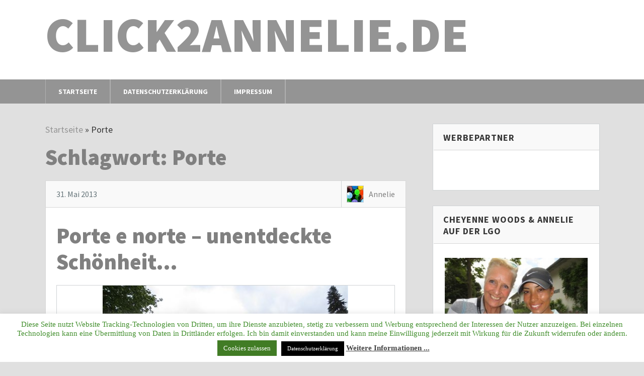

--- FILE ---
content_type: text/html; charset=UTF-8
request_url: https://click2annelie.de/tag/porte/
body_size: 18702
content:
<!DOCTYPE html>
<!--[if lt IE 7 ]><html class="ie ie6"> <![endif]-->
<!--[if IE 7 ]><html class="ie ie7"> <![endif]-->
<!--[if IE 8 ]><html class="ie ie8"> <![endif]-->
<!--[if IE 9 ]><html class="ie ie9"> <![endif]-->
<!--[if (gte IE 9)|!(IE)]><!--><html><!--<![endif]-->
	<head>
		<meta name='robots' content='index, follow, max-image-preview:large, max-snippet:-1, max-video-preview:-1' />
	<style>img:is([sizes="auto" i], [sizes^="auto," i]) { contain-intrinsic-size: 3000px 1500px }</style>
			<meta charset="UTF-8" />
		<meta name="viewport" content="width=device-width, initial-scale=1.0, maximum-scale=1.0, user-scalable=no" />
	
	<!-- This site is optimized with the Yoast SEO plugin v26.5 - https://yoast.com/wordpress/plugins/seo/ -->
	<title>Porte Archive - click2annelie.de</title>
	<link rel="canonical" href="https://click2annelie.de/tag/porte/" />
	<meta property="og:locale" content="de_DE" />
	<meta property="og:type" content="article" />
	<meta property="og:title" content="Porte Archive - click2annelie.de" />
	<meta property="og:url" content="https://click2annelie.de/tag/porte/" />
	<meta property="og:site_name" content="click2annelie.de" />
	<script type="application/ld+json" class="yoast-schema-graph">{"@context":"https://schema.org","@graph":[{"@type":"CollectionPage","@id":"https://click2annelie.de/tag/porte/","url":"https://click2annelie.de/tag/porte/","name":"Porte Archive - click2annelie.de","isPartOf":{"@id":"https://click2annelie.de/#website"},"primaryImageOfPage":{"@id":"https://click2annelie.de/tag/porte/#primaryimage"},"image":{"@id":"https://click2annelie.de/tag/porte/#primaryimage"},"thumbnailUrl":"https://click2annelie.de/wp-content/uploads/2014/04/Porto_Vidago_3.jpg","breadcrumb":{"@id":"https://click2annelie.de/tag/porte/#breadcrumb"},"inLanguage":"de"},{"@type":"ImageObject","inLanguage":"de","@id":"https://click2annelie.de/tag/porte/#primaryimage","url":"https://click2annelie.de/wp-content/uploads/2014/04/Porto_Vidago_3.jpg","contentUrl":"https://click2annelie.de/wp-content/uploads/2014/04/Porto_Vidago_3.jpg","width":488,"height":366},{"@type":"BreadcrumbList","@id":"https://click2annelie.de/tag/porte/#breadcrumb","itemListElement":[{"@type":"ListItem","position":1,"name":"Startseite","item":"https://click2annelie.de/"},{"@type":"ListItem","position":2,"name":"Porte"}]},{"@type":"WebSite","@id":"https://click2annelie.de/#website","url":"https://click2annelie.de/","name":"click2annelie.de","description":"","potentialAction":[{"@type":"SearchAction","target":{"@type":"EntryPoint","urlTemplate":"https://click2annelie.de/?s={search_term_string}"},"query-input":{"@type":"PropertyValueSpecification","valueRequired":true,"valueName":"search_term_string"}}],"inLanguage":"de"}]}</script>
	<!-- / Yoast SEO plugin. -->


<link rel='dns-prefetch' href='//secure.gravatar.com' />
<link rel='dns-prefetch' href='//stats.wp.com' />
<link rel='dns-prefetch' href='//fonts.googleapis.com' />
<link rel='dns-prefetch' href='//v0.wordpress.com' />
<link rel="alternate" type="application/rss+xml" title="click2annelie.de &raquo; Feed" href="https://click2annelie.de/feed/" />
<link rel="alternate" type="application/rss+xml" title="click2annelie.de &raquo; Kommentar-Feed" href="https://click2annelie.de/comments/feed/" />
<link rel="alternate" type="application/rss+xml" title="click2annelie.de &raquo; Porte Schlagwort-Feed" href="https://click2annelie.de/tag/porte/feed/" />
		<!-- This site uses the Google Analytics by MonsterInsights plugin v9.10.0 - Using Analytics tracking - https://www.monsterinsights.com/ -->
							<script src="//www.googletagmanager.com/gtag/js?id=G-78G482R52B"  data-cfasync="false" data-wpfc-render="false" type="text/javascript" async></script>
			<script data-cfasync="false" data-wpfc-render="false" type="text/javascript">
				var mi_version = '9.10.0';
				var mi_track_user = true;
				var mi_no_track_reason = '';
								var MonsterInsightsDefaultLocations = {"page_location":"https:\/\/click2annelie.de\/tag\/porte\/"};
								if ( typeof MonsterInsightsPrivacyGuardFilter === 'function' ) {
					var MonsterInsightsLocations = (typeof MonsterInsightsExcludeQuery === 'object') ? MonsterInsightsPrivacyGuardFilter( MonsterInsightsExcludeQuery ) : MonsterInsightsPrivacyGuardFilter( MonsterInsightsDefaultLocations );
				} else {
					var MonsterInsightsLocations = (typeof MonsterInsightsExcludeQuery === 'object') ? MonsterInsightsExcludeQuery : MonsterInsightsDefaultLocations;
				}

								var disableStrs = [
										'ga-disable-G-78G482R52B',
									];

				/* Function to detect opted out users */
				function __gtagTrackerIsOptedOut() {
					for (var index = 0; index < disableStrs.length; index++) {
						if (document.cookie.indexOf(disableStrs[index] + '=true') > -1) {
							return true;
						}
					}

					return false;
				}

				/* Disable tracking if the opt-out cookie exists. */
				if (__gtagTrackerIsOptedOut()) {
					for (var index = 0; index < disableStrs.length; index++) {
						window[disableStrs[index]] = true;
					}
				}

				/* Opt-out function */
				function __gtagTrackerOptout() {
					for (var index = 0; index < disableStrs.length; index++) {
						document.cookie = disableStrs[index] + '=true; expires=Thu, 31 Dec 2099 23:59:59 UTC; path=/';
						window[disableStrs[index]] = true;
					}
				}

				if ('undefined' === typeof gaOptout) {
					function gaOptout() {
						__gtagTrackerOptout();
					}
				}
								window.dataLayer = window.dataLayer || [];

				window.MonsterInsightsDualTracker = {
					helpers: {},
					trackers: {},
				};
				if (mi_track_user) {
					function __gtagDataLayer() {
						dataLayer.push(arguments);
					}

					function __gtagTracker(type, name, parameters) {
						if (!parameters) {
							parameters = {};
						}

						if (parameters.send_to) {
							__gtagDataLayer.apply(null, arguments);
							return;
						}

						if (type === 'event') {
														parameters.send_to = monsterinsights_frontend.v4_id;
							var hookName = name;
							if (typeof parameters['event_category'] !== 'undefined') {
								hookName = parameters['event_category'] + ':' + name;
							}

							if (typeof MonsterInsightsDualTracker.trackers[hookName] !== 'undefined') {
								MonsterInsightsDualTracker.trackers[hookName](parameters);
							} else {
								__gtagDataLayer('event', name, parameters);
							}
							
						} else {
							__gtagDataLayer.apply(null, arguments);
						}
					}

					__gtagTracker('js', new Date());
					__gtagTracker('set', {
						'developer_id.dZGIzZG': true,
											});
					if ( MonsterInsightsLocations.page_location ) {
						__gtagTracker('set', MonsterInsightsLocations);
					}
										__gtagTracker('config', 'G-78G482R52B', {"forceSSL":"true"} );
										window.gtag = __gtagTracker;										(function () {
						/* https://developers.google.com/analytics/devguides/collection/analyticsjs/ */
						/* ga and __gaTracker compatibility shim. */
						var noopfn = function () {
							return null;
						};
						var newtracker = function () {
							return new Tracker();
						};
						var Tracker = function () {
							return null;
						};
						var p = Tracker.prototype;
						p.get = noopfn;
						p.set = noopfn;
						p.send = function () {
							var args = Array.prototype.slice.call(arguments);
							args.unshift('send');
							__gaTracker.apply(null, args);
						};
						var __gaTracker = function () {
							var len = arguments.length;
							if (len === 0) {
								return;
							}
							var f = arguments[len - 1];
							if (typeof f !== 'object' || f === null || typeof f.hitCallback !== 'function') {
								if ('send' === arguments[0]) {
									var hitConverted, hitObject = false, action;
									if ('event' === arguments[1]) {
										if ('undefined' !== typeof arguments[3]) {
											hitObject = {
												'eventAction': arguments[3],
												'eventCategory': arguments[2],
												'eventLabel': arguments[4],
												'value': arguments[5] ? arguments[5] : 1,
											}
										}
									}
									if ('pageview' === arguments[1]) {
										if ('undefined' !== typeof arguments[2]) {
											hitObject = {
												'eventAction': 'page_view',
												'page_path': arguments[2],
											}
										}
									}
									if (typeof arguments[2] === 'object') {
										hitObject = arguments[2];
									}
									if (typeof arguments[5] === 'object') {
										Object.assign(hitObject, arguments[5]);
									}
									if ('undefined' !== typeof arguments[1].hitType) {
										hitObject = arguments[1];
										if ('pageview' === hitObject.hitType) {
											hitObject.eventAction = 'page_view';
										}
									}
									if (hitObject) {
										action = 'timing' === arguments[1].hitType ? 'timing_complete' : hitObject.eventAction;
										hitConverted = mapArgs(hitObject);
										__gtagTracker('event', action, hitConverted);
									}
								}
								return;
							}

							function mapArgs(args) {
								var arg, hit = {};
								var gaMap = {
									'eventCategory': 'event_category',
									'eventAction': 'event_action',
									'eventLabel': 'event_label',
									'eventValue': 'event_value',
									'nonInteraction': 'non_interaction',
									'timingCategory': 'event_category',
									'timingVar': 'name',
									'timingValue': 'value',
									'timingLabel': 'event_label',
									'page': 'page_path',
									'location': 'page_location',
									'title': 'page_title',
									'referrer' : 'page_referrer',
								};
								for (arg in args) {
																		if (!(!args.hasOwnProperty(arg) || !gaMap.hasOwnProperty(arg))) {
										hit[gaMap[arg]] = args[arg];
									} else {
										hit[arg] = args[arg];
									}
								}
								return hit;
							}

							try {
								f.hitCallback();
							} catch (ex) {
							}
						};
						__gaTracker.create = newtracker;
						__gaTracker.getByName = newtracker;
						__gaTracker.getAll = function () {
							return [];
						};
						__gaTracker.remove = noopfn;
						__gaTracker.loaded = true;
						window['__gaTracker'] = __gaTracker;
					})();
									} else {
										console.log("");
					(function () {
						function __gtagTracker() {
							return null;
						}

						window['__gtagTracker'] = __gtagTracker;
						window['gtag'] = __gtagTracker;
					})();
									}
			</script>
							<!-- / Google Analytics by MonsterInsights -->
		<script type="text/javascript">
/* <![CDATA[ */
window._wpemojiSettings = {"baseUrl":"https:\/\/s.w.org\/images\/core\/emoji\/16.0.1\/72x72\/","ext":".png","svgUrl":"https:\/\/s.w.org\/images\/core\/emoji\/16.0.1\/svg\/","svgExt":".svg","source":{"concatemoji":"https:\/\/click2annelie.de\/wp-includes\/js\/wp-emoji-release.min.js?ver=11107823bf828f467ddef2b4f440ef15"}};
/*! This file is auto-generated */
!function(s,n){var o,i,e;function c(e){try{var t={supportTests:e,timestamp:(new Date).valueOf()};sessionStorage.setItem(o,JSON.stringify(t))}catch(e){}}function p(e,t,n){e.clearRect(0,0,e.canvas.width,e.canvas.height),e.fillText(t,0,0);var t=new Uint32Array(e.getImageData(0,0,e.canvas.width,e.canvas.height).data),a=(e.clearRect(0,0,e.canvas.width,e.canvas.height),e.fillText(n,0,0),new Uint32Array(e.getImageData(0,0,e.canvas.width,e.canvas.height).data));return t.every(function(e,t){return e===a[t]})}function u(e,t){e.clearRect(0,0,e.canvas.width,e.canvas.height),e.fillText(t,0,0);for(var n=e.getImageData(16,16,1,1),a=0;a<n.data.length;a++)if(0!==n.data[a])return!1;return!0}function f(e,t,n,a){switch(t){case"flag":return n(e,"\ud83c\udff3\ufe0f\u200d\u26a7\ufe0f","\ud83c\udff3\ufe0f\u200b\u26a7\ufe0f")?!1:!n(e,"\ud83c\udde8\ud83c\uddf6","\ud83c\udde8\u200b\ud83c\uddf6")&&!n(e,"\ud83c\udff4\udb40\udc67\udb40\udc62\udb40\udc65\udb40\udc6e\udb40\udc67\udb40\udc7f","\ud83c\udff4\u200b\udb40\udc67\u200b\udb40\udc62\u200b\udb40\udc65\u200b\udb40\udc6e\u200b\udb40\udc67\u200b\udb40\udc7f");case"emoji":return!a(e,"\ud83e\udedf")}return!1}function g(e,t,n,a){var r="undefined"!=typeof WorkerGlobalScope&&self instanceof WorkerGlobalScope?new OffscreenCanvas(300,150):s.createElement("canvas"),o=r.getContext("2d",{willReadFrequently:!0}),i=(o.textBaseline="top",o.font="600 32px Arial",{});return e.forEach(function(e){i[e]=t(o,e,n,a)}),i}function t(e){var t=s.createElement("script");t.src=e,t.defer=!0,s.head.appendChild(t)}"undefined"!=typeof Promise&&(o="wpEmojiSettingsSupports",i=["flag","emoji"],n.supports={everything:!0,everythingExceptFlag:!0},e=new Promise(function(e){s.addEventListener("DOMContentLoaded",e,{once:!0})}),new Promise(function(t){var n=function(){try{var e=JSON.parse(sessionStorage.getItem(o));if("object"==typeof e&&"number"==typeof e.timestamp&&(new Date).valueOf()<e.timestamp+604800&&"object"==typeof e.supportTests)return e.supportTests}catch(e){}return null}();if(!n){if("undefined"!=typeof Worker&&"undefined"!=typeof OffscreenCanvas&&"undefined"!=typeof URL&&URL.createObjectURL&&"undefined"!=typeof Blob)try{var e="postMessage("+g.toString()+"("+[JSON.stringify(i),f.toString(),p.toString(),u.toString()].join(",")+"));",a=new Blob([e],{type:"text/javascript"}),r=new Worker(URL.createObjectURL(a),{name:"wpTestEmojiSupports"});return void(r.onmessage=function(e){c(n=e.data),r.terminate(),t(n)})}catch(e){}c(n=g(i,f,p,u))}t(n)}).then(function(e){for(var t in e)n.supports[t]=e[t],n.supports.everything=n.supports.everything&&n.supports[t],"flag"!==t&&(n.supports.everythingExceptFlag=n.supports.everythingExceptFlag&&n.supports[t]);n.supports.everythingExceptFlag=n.supports.everythingExceptFlag&&!n.supports.flag,n.DOMReady=!1,n.readyCallback=function(){n.DOMReady=!0}}).then(function(){return e}).then(function(){var e;n.supports.everything||(n.readyCallback(),(e=n.source||{}).concatemoji?t(e.concatemoji):e.wpemoji&&e.twemoji&&(t(e.twemoji),t(e.wpemoji)))}))}((window,document),window._wpemojiSettings);
/* ]]> */
</script>
<style id='wp-emoji-styles-inline-css' type='text/css'>

	img.wp-smiley, img.emoji {
		display: inline !important;
		border: none !important;
		box-shadow: none !important;
		height: 1em !important;
		width: 1em !important;
		margin: 0 0.07em !important;
		vertical-align: -0.1em !important;
		background: none !important;
		padding: 0 !important;
	}
</style>
<link rel='stylesheet' id='wp-block-library-css' href='https://click2annelie.de/wp-includes/css/dist/block-library/style.min.css?ver=11107823bf828f467ddef2b4f440ef15' type='text/css' media='all' />
<style id='classic-theme-styles-inline-css' type='text/css'>
/*! This file is auto-generated */
.wp-block-button__link{color:#fff;background-color:#32373c;border-radius:9999px;box-shadow:none;text-decoration:none;padding:calc(.667em + 2px) calc(1.333em + 2px);font-size:1.125em}.wp-block-file__button{background:#32373c;color:#fff;text-decoration:none}
</style>
<link rel='stylesheet' id='mediaelement-css' href='https://click2annelie.de/wp-includes/js/mediaelement/mediaelementplayer-legacy.min.css?ver=4.2.17' type='text/css' media='all' />
<link rel='stylesheet' id='wp-mediaelement-css' href='https://click2annelie.de/wp-includes/js/mediaelement/wp-mediaelement.min.css?ver=11107823bf828f467ddef2b4f440ef15' type='text/css' media='all' />
<style id='jetpack-sharing-buttons-style-inline-css' type='text/css'>
.jetpack-sharing-buttons__services-list{display:flex;flex-direction:row;flex-wrap:wrap;gap:0;list-style-type:none;margin:5px;padding:0}.jetpack-sharing-buttons__services-list.has-small-icon-size{font-size:12px}.jetpack-sharing-buttons__services-list.has-normal-icon-size{font-size:16px}.jetpack-sharing-buttons__services-list.has-large-icon-size{font-size:24px}.jetpack-sharing-buttons__services-list.has-huge-icon-size{font-size:36px}@media print{.jetpack-sharing-buttons__services-list{display:none!important}}.editor-styles-wrapper .wp-block-jetpack-sharing-buttons{gap:0;padding-inline-start:0}ul.jetpack-sharing-buttons__services-list.has-background{padding:1.25em 2.375em}
</style>
<style id='global-styles-inline-css' type='text/css'>
:root{--wp--preset--aspect-ratio--square: 1;--wp--preset--aspect-ratio--4-3: 4/3;--wp--preset--aspect-ratio--3-4: 3/4;--wp--preset--aspect-ratio--3-2: 3/2;--wp--preset--aspect-ratio--2-3: 2/3;--wp--preset--aspect-ratio--16-9: 16/9;--wp--preset--aspect-ratio--9-16: 9/16;--wp--preset--color--black: #000000;--wp--preset--color--cyan-bluish-gray: #abb8c3;--wp--preset--color--white: #ffffff;--wp--preset--color--pale-pink: #f78da7;--wp--preset--color--vivid-red: #cf2e2e;--wp--preset--color--luminous-vivid-orange: #ff6900;--wp--preset--color--luminous-vivid-amber: #fcb900;--wp--preset--color--light-green-cyan: #7bdcb5;--wp--preset--color--vivid-green-cyan: #00d084;--wp--preset--color--pale-cyan-blue: #8ed1fc;--wp--preset--color--vivid-cyan-blue: #0693e3;--wp--preset--color--vivid-purple: #9b51e0;--wp--preset--gradient--vivid-cyan-blue-to-vivid-purple: linear-gradient(135deg,rgba(6,147,227,1) 0%,rgb(155,81,224) 100%);--wp--preset--gradient--light-green-cyan-to-vivid-green-cyan: linear-gradient(135deg,rgb(122,220,180) 0%,rgb(0,208,130) 100%);--wp--preset--gradient--luminous-vivid-amber-to-luminous-vivid-orange: linear-gradient(135deg,rgba(252,185,0,1) 0%,rgba(255,105,0,1) 100%);--wp--preset--gradient--luminous-vivid-orange-to-vivid-red: linear-gradient(135deg,rgba(255,105,0,1) 0%,rgb(207,46,46) 100%);--wp--preset--gradient--very-light-gray-to-cyan-bluish-gray: linear-gradient(135deg,rgb(238,238,238) 0%,rgb(169,184,195) 100%);--wp--preset--gradient--cool-to-warm-spectrum: linear-gradient(135deg,rgb(74,234,220) 0%,rgb(151,120,209) 20%,rgb(207,42,186) 40%,rgb(238,44,130) 60%,rgb(251,105,98) 80%,rgb(254,248,76) 100%);--wp--preset--gradient--blush-light-purple: linear-gradient(135deg,rgb(255,206,236) 0%,rgb(152,150,240) 100%);--wp--preset--gradient--blush-bordeaux: linear-gradient(135deg,rgb(254,205,165) 0%,rgb(254,45,45) 50%,rgb(107,0,62) 100%);--wp--preset--gradient--luminous-dusk: linear-gradient(135deg,rgb(255,203,112) 0%,rgb(199,81,192) 50%,rgb(65,88,208) 100%);--wp--preset--gradient--pale-ocean: linear-gradient(135deg,rgb(255,245,203) 0%,rgb(182,227,212) 50%,rgb(51,167,181) 100%);--wp--preset--gradient--electric-grass: linear-gradient(135deg,rgb(202,248,128) 0%,rgb(113,206,126) 100%);--wp--preset--gradient--midnight: linear-gradient(135deg,rgb(2,3,129) 0%,rgb(40,116,252) 100%);--wp--preset--font-size--small: 13px;--wp--preset--font-size--medium: 20px;--wp--preset--font-size--large: 36px;--wp--preset--font-size--x-large: 42px;--wp--preset--spacing--20: 0.44rem;--wp--preset--spacing--30: 0.67rem;--wp--preset--spacing--40: 1rem;--wp--preset--spacing--50: 1.5rem;--wp--preset--spacing--60: 2.25rem;--wp--preset--spacing--70: 3.38rem;--wp--preset--spacing--80: 5.06rem;--wp--preset--shadow--natural: 6px 6px 9px rgba(0, 0, 0, 0.2);--wp--preset--shadow--deep: 12px 12px 50px rgba(0, 0, 0, 0.4);--wp--preset--shadow--sharp: 6px 6px 0px rgba(0, 0, 0, 0.2);--wp--preset--shadow--outlined: 6px 6px 0px -3px rgba(255, 255, 255, 1), 6px 6px rgba(0, 0, 0, 1);--wp--preset--shadow--crisp: 6px 6px 0px rgba(0, 0, 0, 1);}:where(.is-layout-flex){gap: 0.5em;}:where(.is-layout-grid){gap: 0.5em;}body .is-layout-flex{display: flex;}.is-layout-flex{flex-wrap: wrap;align-items: center;}.is-layout-flex > :is(*, div){margin: 0;}body .is-layout-grid{display: grid;}.is-layout-grid > :is(*, div){margin: 0;}:where(.wp-block-columns.is-layout-flex){gap: 2em;}:where(.wp-block-columns.is-layout-grid){gap: 2em;}:where(.wp-block-post-template.is-layout-flex){gap: 1.25em;}:where(.wp-block-post-template.is-layout-grid){gap: 1.25em;}.has-black-color{color: var(--wp--preset--color--black) !important;}.has-cyan-bluish-gray-color{color: var(--wp--preset--color--cyan-bluish-gray) !important;}.has-white-color{color: var(--wp--preset--color--white) !important;}.has-pale-pink-color{color: var(--wp--preset--color--pale-pink) !important;}.has-vivid-red-color{color: var(--wp--preset--color--vivid-red) !important;}.has-luminous-vivid-orange-color{color: var(--wp--preset--color--luminous-vivid-orange) !important;}.has-luminous-vivid-amber-color{color: var(--wp--preset--color--luminous-vivid-amber) !important;}.has-light-green-cyan-color{color: var(--wp--preset--color--light-green-cyan) !important;}.has-vivid-green-cyan-color{color: var(--wp--preset--color--vivid-green-cyan) !important;}.has-pale-cyan-blue-color{color: var(--wp--preset--color--pale-cyan-blue) !important;}.has-vivid-cyan-blue-color{color: var(--wp--preset--color--vivid-cyan-blue) !important;}.has-vivid-purple-color{color: var(--wp--preset--color--vivid-purple) !important;}.has-black-background-color{background-color: var(--wp--preset--color--black) !important;}.has-cyan-bluish-gray-background-color{background-color: var(--wp--preset--color--cyan-bluish-gray) !important;}.has-white-background-color{background-color: var(--wp--preset--color--white) !important;}.has-pale-pink-background-color{background-color: var(--wp--preset--color--pale-pink) !important;}.has-vivid-red-background-color{background-color: var(--wp--preset--color--vivid-red) !important;}.has-luminous-vivid-orange-background-color{background-color: var(--wp--preset--color--luminous-vivid-orange) !important;}.has-luminous-vivid-amber-background-color{background-color: var(--wp--preset--color--luminous-vivid-amber) !important;}.has-light-green-cyan-background-color{background-color: var(--wp--preset--color--light-green-cyan) !important;}.has-vivid-green-cyan-background-color{background-color: var(--wp--preset--color--vivid-green-cyan) !important;}.has-pale-cyan-blue-background-color{background-color: var(--wp--preset--color--pale-cyan-blue) !important;}.has-vivid-cyan-blue-background-color{background-color: var(--wp--preset--color--vivid-cyan-blue) !important;}.has-vivid-purple-background-color{background-color: var(--wp--preset--color--vivid-purple) !important;}.has-black-border-color{border-color: var(--wp--preset--color--black) !important;}.has-cyan-bluish-gray-border-color{border-color: var(--wp--preset--color--cyan-bluish-gray) !important;}.has-white-border-color{border-color: var(--wp--preset--color--white) !important;}.has-pale-pink-border-color{border-color: var(--wp--preset--color--pale-pink) !important;}.has-vivid-red-border-color{border-color: var(--wp--preset--color--vivid-red) !important;}.has-luminous-vivid-orange-border-color{border-color: var(--wp--preset--color--luminous-vivid-orange) !important;}.has-luminous-vivid-amber-border-color{border-color: var(--wp--preset--color--luminous-vivid-amber) !important;}.has-light-green-cyan-border-color{border-color: var(--wp--preset--color--light-green-cyan) !important;}.has-vivid-green-cyan-border-color{border-color: var(--wp--preset--color--vivid-green-cyan) !important;}.has-pale-cyan-blue-border-color{border-color: var(--wp--preset--color--pale-cyan-blue) !important;}.has-vivid-cyan-blue-border-color{border-color: var(--wp--preset--color--vivid-cyan-blue) !important;}.has-vivid-purple-border-color{border-color: var(--wp--preset--color--vivid-purple) !important;}.has-vivid-cyan-blue-to-vivid-purple-gradient-background{background: var(--wp--preset--gradient--vivid-cyan-blue-to-vivid-purple) !important;}.has-light-green-cyan-to-vivid-green-cyan-gradient-background{background: var(--wp--preset--gradient--light-green-cyan-to-vivid-green-cyan) !important;}.has-luminous-vivid-amber-to-luminous-vivid-orange-gradient-background{background: var(--wp--preset--gradient--luminous-vivid-amber-to-luminous-vivid-orange) !important;}.has-luminous-vivid-orange-to-vivid-red-gradient-background{background: var(--wp--preset--gradient--luminous-vivid-orange-to-vivid-red) !important;}.has-very-light-gray-to-cyan-bluish-gray-gradient-background{background: var(--wp--preset--gradient--very-light-gray-to-cyan-bluish-gray) !important;}.has-cool-to-warm-spectrum-gradient-background{background: var(--wp--preset--gradient--cool-to-warm-spectrum) !important;}.has-blush-light-purple-gradient-background{background: var(--wp--preset--gradient--blush-light-purple) !important;}.has-blush-bordeaux-gradient-background{background: var(--wp--preset--gradient--blush-bordeaux) !important;}.has-luminous-dusk-gradient-background{background: var(--wp--preset--gradient--luminous-dusk) !important;}.has-pale-ocean-gradient-background{background: var(--wp--preset--gradient--pale-ocean) !important;}.has-electric-grass-gradient-background{background: var(--wp--preset--gradient--electric-grass) !important;}.has-midnight-gradient-background{background: var(--wp--preset--gradient--midnight) !important;}.has-small-font-size{font-size: var(--wp--preset--font-size--small) !important;}.has-medium-font-size{font-size: var(--wp--preset--font-size--medium) !important;}.has-large-font-size{font-size: var(--wp--preset--font-size--large) !important;}.has-x-large-font-size{font-size: var(--wp--preset--font-size--x-large) !important;}
:where(.wp-block-post-template.is-layout-flex){gap: 1.25em;}:where(.wp-block-post-template.is-layout-grid){gap: 1.25em;}
:where(.wp-block-columns.is-layout-flex){gap: 2em;}:where(.wp-block-columns.is-layout-grid){gap: 2em;}
:root :where(.wp-block-pullquote){font-size: 1.5em;line-height: 1.6;}
</style>
<link rel='stylesheet' id='cookie-law-info-css' href='https://click2annelie.de/wp-content/plugins/cookie-law-info/legacy/public/css/cookie-law-info-public.css?ver=3.3.8' type='text/css' media='all' />
<link rel='stylesheet' id='cookie-law-info-gdpr-css' href='https://click2annelie.de/wp-content/plugins/cookie-law-info/legacy/public/css/cookie-law-info-gdpr.css?ver=3.3.8' type='text/css' media='all' />
<link rel='stylesheet' id='socialize-css' href='https://click2annelie.de/wp-content/themes/socialize-lite/style.css?ver=1.2.7' type='text/css' media='all' />
<link rel='stylesheet' id='socialize-child-css' href='https://click2annelie.de/wp-content/themes/sponsoren/style.css?ver=1.2.7' type='text/css' media='all' />
<link rel='stylesheet' id='source-sans-web-font-css' href='https://fonts.googleapis.com/css?family=Source+Sans+Pro%3A400%2C600%2C700%2C900%2C400italic&#038;ver=1.2.7' type='text/css' media='all' />
<link rel='stylesheet' id='font-awesome-css-min-css' href='https://click2annelie.de/wp-content/themes/socialize-lite/includes/css/font-awesome.min.css?ver=11107823bf828f467ddef2b4f440ef15' type='text/css' media='all' />
<link rel='stylesheet' id='jetpack-subscriptions-css' href='https://click2annelie.de/wp-content/plugins/jetpack/_inc/build/subscriptions/subscriptions.min.css?ver=14.9' type='text/css' media='all' />
<script type="text/javascript" src="https://click2annelie.de/wp-content/plugins/google-analytics-for-wordpress/assets/js/frontend-gtag.min.js?ver=9.10.0" id="monsterinsights-frontend-script-js" async="async" data-wp-strategy="async"></script>
<script data-cfasync="false" data-wpfc-render="false" type="text/javascript" id='monsterinsights-frontend-script-js-extra'>/* <![CDATA[ */
var monsterinsights_frontend = {"js_events_tracking":"true","download_extensions":"doc,pdf,ppt,zip,xls,docx,pptx,xlsx","inbound_paths":"[]","home_url":"https:\/\/click2annelie.de","hash_tracking":"false","v4_id":"G-78G482R52B"};/* ]]> */
</script>
<script type="text/javascript" src="https://click2annelie.de/wp-includes/js/jquery/jquery.min.js?ver=3.7.1" id="jquery-core-js"></script>
<script type="text/javascript" src="https://click2annelie.de/wp-includes/js/jquery/jquery-migrate.min.js?ver=3.4.1" id="jquery-migrate-js"></script>
<script type="text/javascript" id="cookie-law-info-js-extra">
/* <![CDATA[ */
var Cli_Data = {"nn_cookie_ids":[],"cookielist":[],"non_necessary_cookies":[],"ccpaEnabled":"","ccpaRegionBased":"","ccpaBarEnabled":"","strictlyEnabled":["necessary","obligatoire"],"ccpaType":"gdpr","js_blocking":"","custom_integration":"","triggerDomRefresh":"","secure_cookies":""};
var cli_cookiebar_settings = {"animate_speed_hide":"500","animate_speed_show":"500","background":"#fff","border":"#444","border_on":"","button_1_button_colour":"#417c25","button_1_button_hover":"#34631e","button_1_link_colour":"#fff","button_1_as_button":"1","button_1_new_win":"1","button_2_button_colour":"#333","button_2_button_hover":"#292929","button_2_link_colour":"#444","button_2_as_button":"","button_2_hidebar":"","button_3_button_colour":"#000","button_3_button_hover":"#000000","button_3_link_colour":"#fff","button_3_as_button":"1","button_3_new_win":"1","button_4_button_colour":"#000","button_4_button_hover":"#000000","button_4_link_colour":"#fff","button_4_as_button":"1","button_7_button_colour":"#61a229","button_7_button_hover":"#4e8221","button_7_link_colour":"#fff","button_7_as_button":"1","button_7_new_win":"","font_family":"Verdana, Geneva","header_fix":"","notify_animate_hide":"1","notify_animate_show":"1","notify_div_id":"#cookie-law-info-bar","notify_position_horizontal":"right","notify_position_vertical":"bottom","scroll_close":"","scroll_close_reload":"","accept_close_reload":"","reject_close_reload":"","showagain_tab":"","showagain_background":"#fff","showagain_border":"#000","showagain_div_id":"#cookie-law-info-again","showagain_x_position":"100px","text":"#418e2c","show_once_yn":"","show_once":"10000","logging_on":"","as_popup":"","popup_overlay":"","bar_heading_text":"","cookie_bar_as":"banner","popup_showagain_position":"bottom-right","widget_position":"left"};
var log_object = {"ajax_url":"https:\/\/click2annelie.de\/wp-admin\/admin-ajax.php"};
/* ]]> */
</script>
<script type="text/javascript" src="https://click2annelie.de/wp-content/plugins/cookie-law-info/legacy/public/js/cookie-law-info-public.js?ver=3.3.8" id="cookie-law-info-js"></script>
<link rel="https://api.w.org/" href="https://click2annelie.de/wp-json/" /><link rel="alternate" title="JSON" type="application/json" href="https://click2annelie.de/wp-json/wp/v2/tags/64" /><link rel="EditURI" type="application/rsd+xml" title="RSD" href="https://click2annelie.de/xmlrpc.php?rsd" />

	<style>img#wpstats{display:none}</style>
		<style type="text/css" id="custom-background-css">
body.custom-background { background-color: #e0e0e0; }
</style>
			<style type="text/css" id="socialize-lite-theme-customizer">
			/* Content Color */
			.post, .post-meta, #post-author {
				color: #363636;
			}
		</style>
	<link rel="icon" href="https://click2annelie.de/wp-content/uploads/2014/05/cropped-Button_click2annelie-32x32.jpg" sizes="32x32" />
<link rel="icon" href="https://click2annelie.de/wp-content/uploads/2014/05/cropped-Button_click2annelie-192x192.jpg" sizes="192x192" />
<link rel="apple-touch-icon" href="https://click2annelie.de/wp-content/uploads/2014/05/cropped-Button_click2annelie-180x180.jpg" />
<meta name="msapplication-TileImage" content="https://click2annelie.de/wp-content/uploads/2014/05/cropped-Button_click2annelie-270x270.jpg" />
		<script type="text/javascript" src="//storage.googleapis.com/adtags/hioad/hole-in-one_Golf_Media_GmbH_PreCall.js"></script>
<script src='https://www.googletagservices.com/tag/js/gpt.js'></script>
<script type="text/javascript" src="//storage.googleapis.com/adtags/hioad/hole-in-one_Golf_Media_GmbH_AdCall.js"></script>
	</head>

	<body data-rsssl=1 lang="de" class="archive tag tag-porte tag-64 custom-background wp-theme-socialize-lite wp-child-theme-sponsoren">
		<!-- Header	-->
		<header id="header" class="cf">
			<div class="in">
				<section class="logo-box logo-box-no-header-cta logo-box-full-width">
							<p id="title" class="site-title site-title-no-logo no-logo">
			<a href="https://click2annelie.de" title="click2annelie.de">
				click2annelie.de			</a>
		</p>
								<p id="slogan" class="slogan ">
					</p>
					</section>

				<aside class="header-widget-container header-widget-container-no-margin">
					
									</aside>
			</div>

			<!-- main nav	-->
			<nav class="primary-nav-container">
				<div class="in">
					<div class="primary-nav menu"><ul><li ><a href="https://click2annelie.de/">Startseite</a></li><li class="page_item page-item-2208"><a href="https://click2annelie.de/datenschutzerklaerung/">Datenschutzerklärung</a></li><li class="page_item page-item-50"><a href="https://click2annelie.de/impressum/">Impressum</a></li></ul></div>				</div>

				<button class="mobile-nav-button">
					<img src="https://click2annelie.de/wp-content/themes/socialize-lite/images/menu-icon-large.png" alt="Toggle Navigation" />
					<img class="close-icon" src="https://click2annelie.de/wp-content/themes/socialize-lite/images/close-icon-large.png" alt="Close Navigation" />
					Navigation				</button>
						<ul id="mobile-menu" class="menu mobile-menu mobile-nav">
				<li class="menu-item menu-label primary_nav_label">Primary Menu:</li>
		<li class="page_item page-item-2208"><a href="https://click2annelie.de/datenschutzerklaerung/">Datenschutzerklärung</a></li>
<li class="page_item page-item-50"><a href="https://click2annelie.de/impressum/">Impressum</a></li>
		</ul>
				</nav>
		</header>

		
		<div class="in">	<section class="content-wrapper archive-content archives cf">
		<article class="content cf">
				<section class="breadcrumb">
		<span id="breadcrumbs" class="breadcrumbs"><span><span><a href="https://click2annelie.de/">Startseite</a></span> » <span class="breadcrumb_last" aria-current="page">Porte</span></span></span>	</section>

			<header class="archive-title">
	<h1 class="page-title tag-archive-title">Schlagwort: <span>Porte</span></h1></header>
	<section id="post-72" class="post cf post-72 type-post status-publish format-standard has-post-thumbnail hentry category-reisen tag-douro tag-links-golf tag-porte tag-porto tag-portugal tag-taylors-wine">
					<!-- Post Header -->	
			<header class="post-header">
				<p class="post-date">
					31. Mai 2013				</p>
				<aside class="post-author">
					<figure class="author-avatar">
						<img alt='' src='https://secure.gravatar.com/avatar/9157b57c1bc228a7f64983b9a7cbe0c147258c4e291b0364f51247be5ceeee70?s=32&#038;d=mm&#038;r=g' srcset='https://secure.gravatar.com/avatar/9157b57c1bc228a7f64983b9a7cbe0c147258c4e291b0364f51247be5ceeee70?s=64&#038;d=mm&#038;r=g 2x' class='avatar avatar-32 photo' height='32' width='32' decoding='async'/>					</figure>
					<p class="author-name">
						<a href="https://click2annelie.de/author/annelie/">Annelie</a>
					</p>
				</aside>
			</header>
		
		<article class="post-content">
			<section class="post-title-wrap cf post-title-wrap-featured-image">
				<h2 class="post-title"><a href="https://click2annelie.de/porte-e-norte-unentdeckte-schoenheit/">Porte e norte &#8211; unentdeckte Schönheit&#8230;</a></h2>
			</section>

					<figure class="post-image soc-732x350-featured-image soc-732x350-post-image">
			<a href="https://click2annelie.de/porte-e-norte-unentdeckte-schoenheit/">
				<img width="488" height="350" src="https://click2annelie.de/wp-content/uploads/2014/04/Porto_Vidago_3-488x350.jpg" class="attachment-soc-732x350 size-soc-732x350 wp-post-image" alt="" decoding="async" fetchpriority="high" data-attachment-id="220" data-permalink="https://click2annelie.de/porto_vidago_3/" data-orig-file="https://click2annelie.de/wp-content/uploads/2014/04/Porto_Vidago_3.jpg" data-orig-size="488,366" data-comments-opened="0" data-image-meta="{&quot;aperture&quot;:&quot;2.7&quot;,&quot;credit&quot;:&quot;Picasa&quot;,&quot;camera&quot;:&quot;Canon IXUS 125 HS&quot;,&quot;caption&quot;:&quot;&quot;,&quot;created_timestamp&quot;:&quot;1369837053&quot;,&quot;copyright&quot;:&quot;&quot;,&quot;focal_length&quot;:&quot;4.3&quot;,&quot;iso&quot;:&quot;100&quot;,&quot;shutter_speed&quot;:&quot;0.0015625&quot;,&quot;title&quot;:&quot;&quot;}" data-image-title="Porto_Vidago_3" data-image-description="" data-image-caption="" data-medium-file="https://click2annelie.de/wp-content/uploads/2014/04/Porto_Vidago_3-300x225.jpg" data-large-file="https://click2annelie.de/wp-content/uploads/2014/04/Porto_Vidago_3.jpg" />			</a>
		</figure>
	
			<p>Der Norden Portugals &#8211; unentdeckte Schönheit&#8230;</p>
<p>Es braucht schon ein wenig mehr, als nur die Lust am Golfspiel, wenn man den Norden Portugals entdecken</p>
		</article>
		
		<a href="https://click2annelie.de/porte-e-norte-unentdeckte-schoenheit/" class="more-link post-button">Continue Reading</a>
	</section>
		</article>

				<!-- Page Sidebar-->
		<aside class="sidebar widgets">
			<section id="primary-sidebar-text-41" class="widget primary-sidebar primary-sidebar-widget widget_text"><h3 class="widgettitle widget-title primary-sidebar-widget-title">Werbepartner</h3>			<div class="textwidget"><p><!-- Beginning Async AdSlot 8 for Ad unit hole-in-one_Golf_Media_GmbH  ### size: [[300,600],[300,250]] --><br />
<!-- Adslot's refresh function: googletag.pubads().refresh([gptadslots[8]]) --></p>
<div id="div-gpt-ad-132309493412301200-8"> <script type="text/javascript">
		googletag.cmd.push(function() { googletag.display('div-gpt-ad-132309493412301200-8'); });
	</script></div>
<p> <!-- End AdSlot 8 --></p>
</div>
		<section class="clear"></section></section><section id="primary-sidebar-text-27" class="widget primary-sidebar primary-sidebar-widget widget_text"><h3 class="widgettitle widget-title primary-sidebar-widget-title">Cheyenne Woods &#038; Annelie auf der LGO</h3>			<div class="textwidget"><p style="text-align: center;"><a title="Ladies German Open 2014" href="https://click2annelie.de/ladies-german-open-2014/" target="_blank"><img class="aligncenter size-medium wp-image-1571" src="https://click2annelie.de/wp-content/uploads/2014/07/Ladies_German_Open_2014_001091-300x224.jpg" alt="Ladies_German_Open_2014_001091" width="300" height="224" /></a></p></div>
		<section class="clear"></section></section><section id="primary-sidebar-block-2" class="widget primary-sidebar primary-sidebar-widget widget_block">
<figure class="wp-block-embed is-type-rich is-provider-instagram wp-block-embed-instagram"><div class="wp-block-embed__wrapper">
<blockquote class="instagram-media" data-instgrm-captioned data-instgrm-permalink="https://www.instagram.com/p/DMz6wEatTKu/?utm_source=ig_embed&amp;utm_campaign=loading" data-instgrm-version="14" style=" background:#FFF; border:0; border-radius:3px; box-shadow:0 0 1px 0 rgba(0,0,0,0.5),0 1px 10px 0 rgba(0,0,0,0.15); margin: 1px; max-width:658px; min-width:326px; padding:0; width:99.375%; width:-webkit-calc(100% - 2px); width:calc(100% - 2px);"><div style="padding:16px;"> <a href="https://www.instagram.com/p/DMz6wEatTKu/?utm_source=ig_embed&amp;utm_campaign=loading" style=" background:#FFFFFF; line-height:0; padding:0 0; text-align:center; text-decoration:none; width:100%;" target="_blank"> <div style=" display: flex; flex-direction: row; align-items: center;"> <div style="background-color: #F4F4F4; border-radius: 50%; flex-grow: 0; height: 40px; margin-right: 14px; width: 40px;"></div> <div style="display: flex; flex-direction: column; flex-grow: 1; justify-content: center;"> <div style=" background-color: #F4F4F4; border-radius: 4px; flex-grow: 0; height: 14px; margin-bottom: 6px; width: 100px;"></div> <div style=" background-color: #F4F4F4; border-radius: 4px; flex-grow: 0; height: 14px; width: 60px;"></div></div></div><div style="padding: 19% 0;"></div> <div style="display:block; height:50px; margin:0 auto 12px; width:50px;"><svg width="50px" height="50px" viewBox="0 0 60 60" version="1.1" xmlns="https://www.w3.org/2000/svg" xmlns:xlink="https://www.w3.org/1999/xlink"><g stroke="none" stroke-width="1" fill="none" fill-rule="evenodd"><g transform="translate(-511.000000, -20.000000)" fill="#000000"><g><path d="M556.869,30.41 C554.814,30.41 553.148,32.076 553.148,34.131 C553.148,36.186 554.814,37.852 556.869,37.852 C558.924,37.852 560.59,36.186 560.59,34.131 C560.59,32.076 558.924,30.41 556.869,30.41 M541,60.657 C535.114,60.657 530.342,55.887 530.342,50 C530.342,44.114 535.114,39.342 541,39.342 C546.887,39.342 551.658,44.114 551.658,50 C551.658,55.887 546.887,60.657 541,60.657 M541,33.886 C532.1,33.886 524.886,41.1 524.886,50 C524.886,58.899 532.1,66.113 541,66.113 C549.9,66.113 557.115,58.899 557.115,50 C557.115,41.1 549.9,33.886 541,33.886 M565.378,62.101 C565.244,65.022 564.756,66.606 564.346,67.663 C563.803,69.06 563.154,70.057 562.106,71.106 C561.058,72.155 560.06,72.803 558.662,73.347 C557.607,73.757 556.021,74.244 553.102,74.378 C549.944,74.521 548.997,74.552 541,74.552 C533.003,74.552 532.056,74.521 528.898,74.378 C525.979,74.244 524.393,73.757 523.338,73.347 C521.94,72.803 520.942,72.155 519.894,71.106 C518.846,70.057 518.197,69.06 517.654,67.663 C517.244,66.606 516.755,65.022 516.623,62.101 C516.479,58.943 516.448,57.996 516.448,50 C516.448,42.003 516.479,41.056 516.623,37.899 C516.755,34.978 517.244,33.391 517.654,32.338 C518.197,30.938 518.846,29.942 519.894,28.894 C520.942,27.846 521.94,27.196 523.338,26.654 C524.393,26.244 525.979,25.756 528.898,25.623 C532.057,25.479 533.004,25.448 541,25.448 C548.997,25.448 549.943,25.479 553.102,25.623 C556.021,25.756 557.607,26.244 558.662,26.654 C560.06,27.196 561.058,27.846 562.106,28.894 C563.154,29.942 563.803,30.938 564.346,32.338 C564.756,33.391 565.244,34.978 565.378,37.899 C565.522,41.056 565.552,42.003 565.552,50 C565.552,57.996 565.522,58.943 565.378,62.101 M570.82,37.631 C570.674,34.438 570.167,32.258 569.425,30.349 C568.659,28.377 567.633,26.702 565.965,25.035 C564.297,23.368 562.623,22.342 560.652,21.575 C558.743,20.834 556.562,20.326 553.369,20.18 C550.169,20.033 549.148,20 541,20 C532.853,20 531.831,20.033 528.631,20.18 C525.438,20.326 523.257,20.834 521.349,21.575 C519.376,22.342 517.703,23.368 516.035,25.035 C514.368,26.702 513.342,28.377 512.574,30.349 C511.834,32.258 511.326,34.438 511.181,37.631 C511.035,40.831 511,41.851 511,50 C511,58.147 511.035,59.17 511.181,62.369 C511.326,65.562 511.834,67.743 512.574,69.651 C513.342,71.625 514.368,73.296 516.035,74.965 C517.703,76.634 519.376,77.658 521.349,78.425 C523.257,79.167 525.438,79.673 528.631,79.82 C531.831,79.965 532.853,80.001 541,80.001 C549.148,80.001 550.169,79.965 553.369,79.82 C556.562,79.673 558.743,79.167 560.652,78.425 C562.623,77.658 564.297,76.634 565.965,74.965 C567.633,73.296 568.659,71.625 569.425,69.651 C570.167,67.743 570.674,65.562 570.82,62.369 C570.966,59.17 571,58.147 571,50 C571,41.851 570.966,40.831 570.82,37.631"></path></g></g></g></svg></div><div style="padding-top: 8px;"> <div style=" color:#3897f0; font-family:Arial,sans-serif; font-size:14px; font-style:normal; font-weight:550; line-height:18px;">View this post on Instagram</div></div><div style="padding: 12.5% 0;"></div> <div style="display: flex; flex-direction: row; margin-bottom: 14px; align-items: center;"><div> <div style="background-color: #F4F4F4; border-radius: 50%; height: 12.5px; width: 12.5px; transform: translateX(0px) translateY(7px);"></div> <div style="background-color: #F4F4F4; height: 12.5px; transform: rotate(-45deg) translateX(3px) translateY(1px); width: 12.5px; flex-grow: 0; margin-right: 14px; margin-left: 2px;"></div> <div style="background-color: #F4F4F4; border-radius: 50%; height: 12.5px; width: 12.5px; transform: translateX(9px) translateY(-18px);"></div></div><div style="margin-left: 8px;"> <div style=" background-color: #F4F4F4; border-radius: 50%; flex-grow: 0; height: 20px; width: 20px;"></div> <div style=" width: 0; height: 0; border-top: 2px solid transparent; border-left: 6px solid #f4f4f4; border-bottom: 2px solid transparent; transform: translateX(16px) translateY(-4px) rotate(30deg)"></div></div><div style="margin-left: auto;"> <div style=" width: 0px; border-top: 8px solid #F4F4F4; border-right: 8px solid transparent; transform: translateY(16px);"></div> <div style=" background-color: #F4F4F4; flex-grow: 0; height: 12px; width: 16px; transform: translateY(-4px);"></div> <div style=" width: 0; height: 0; border-top: 8px solid #F4F4F4; border-left: 8px solid transparent; transform: translateY(-4px) translateX(8px);"></div></div></div> <div style="display: flex; flex-direction: column; flex-grow: 1; justify-content: center; margin-bottom: 24px;"> <div style=" background-color: #F4F4F4; border-radius: 4px; flex-grow: 0; height: 14px; margin-bottom: 6px; width: 224px;"></div> <div style=" background-color: #F4F4F4; border-radius: 4px; flex-grow: 0; height: 14px; width: 144px;"></div></div></a><p style=" color:#c9c8cd; font-family:Arial,sans-serif; font-size:14px; line-height:17px; margin-bottom:0; margin-top:8px; overflow:hidden; padding:8px 0 7px; text-align:center; text-overflow:ellipsis; white-space:nowrap;"><a href="https://www.instagram.com/p/DMz6wEatTKu/?utm_source=ig_embed&amp;utm_campaign=loading" style=" color:#c9c8cd; font-family:Arial,sans-serif; font-size:14px; font-style:normal; font-weight:normal; line-height:17px; text-decoration:none;" target="_blank">A post shared by click2annelie (@click2annelie)</a></p></div></blockquote><script async src="//platform.instagram.com/en_US/embeds.js"></script>
</div></figure>
<section class="clear"></section></section><section id="primary-sidebar-text-32" class="widget primary-sidebar primary-sidebar-widget widget_text"><h3 class="widgettitle widget-title primary-sidebar-widget-title">Fit in die Golfsaison 2025</h3>			<div class="textwidget"><a href="http://www.heilpraktiker-schweizer.de" target="_blank"><img class=" size-full wp-image-189 aligncenter" src="https://click2annelie.de/wp-content/uploads/2014/04/Logo_Praxis_Schweizer_II.jpg" alt="Logo_Praxis_Schweizer_II" width="348" height="164" /></a></div>
		<section class="clear"></section></section><section id="primary-sidebar-text-33" class="widget primary-sidebar primary-sidebar-widget widget_text"><h3 class="widgettitle widget-title primary-sidebar-widget-title">Ihre Ferienadresse an der Nordseeküste</h3>			<div class="textwidget"><a href="http://www.luftundmeer.de" target="_blank"><img class=" size-full wp-image-2190 aligncenter" src="https://click2annelie.de/wp-content/uploads/2015/03/Logo_Luft_Meer.jpg" alt="Logo_Luft_Meer" width="468" height="151" /></a></div>
		<section class="clear"></section></section><section id="primary-sidebar-text-2" class="widget primary-sidebar primary-sidebar-widget widget_text"><h3 class="widgettitle widget-title primary-sidebar-widget-title">Sandra Gal &#8211; Deutschlands ehemalige Nr. 1 &#8211; &#038; Annelie im Gespräch</h3>			<div class="textwidget"><p style="text-align: center;"><a href="https://click2annelie.de/ladies-german-open-2014/" target="_blank"><img class="size-medium wp-image-1569" src="https://click2annelie.de/wp-content/uploads/2014/07/Ladies_German_Open_2014_001085-300x224.jpg" alt="Ladies_German_Open_2014_001085" width="300" height="224" /></a></p></div>
		<section class="clear"></section></section><section id="primary-sidebar-text-4" class="widget primary-sidebar primary-sidebar-widget widget_text"><h3 class="widgettitle widget-title primary-sidebar-widget-title">Sanapalm &#8211; Mallorca&#8217;s Palm Doc</h3>			<div class="textwidget"><p style="text-align: center;"><a href="https://sanapalm.com/" target="_blank"><img class="size-medium wp-image-465 aligncenter" alt="Sanapalm_Logo" src="https://click2annelie.de/wp-content/uploads/2014/04/Sanapalm_Logo-300x225.jpg" width="300" height="225" /></a></p></div>
		<section class="clear"></section></section><section id="primary-sidebar-categories-4" class="widget primary-sidebar primary-sidebar-widget widget_categories"><h3 class="widgettitle widget-title primary-sidebar-widget-title">quick fix &#8211; Schnellfinder</h3>
			<ul>
					<li class="cat-item cat-item-12"><a href="https://click2annelie.de/category/golf/">Golf</a>
</li>
	<li class="cat-item cat-item-132"><a href="https://click2annelie.de/category/reisen/">Reisen</a>
</li>
	<li class="cat-item cat-item-131"><a href="https://click2annelie.de/category/schlemmen/">Schlemmen</a>
</li>
	<li class="cat-item cat-item-1"><a href="https://click2annelie.de/category/uncategorized/">Uncategorized</a>
</li>
			</ul>

			<section class="clear"></section></section><section id="primary-sidebar-media_image-2" class="widget primary-sidebar primary-sidebar-widget widget_media_image"><h3 class="widgettitle widget-title primary-sidebar-widget-title">Links Golf in Irland &#8211; einfach unbeschreiblich!</h3><div style="width: 498px" class="wp-caption alignnone"><a href="http://wp.me/p4AEjZ-8e"><img width="488" height="366" src="https://click2annelie.de/wp-content/uploads/2014/04/Annelie_Portnoo.jpg" class="image wp-image-521 aligncenter attachment-full size-full" alt="" style="max-width: 100%; height: auto;" decoding="async" loading="lazy" srcset="https://click2annelie.de/wp-content/uploads/2014/04/Annelie_Portnoo.jpg 488w, https://click2annelie.de/wp-content/uploads/2014/04/Annelie_Portnoo-300x225.jpg 300w" sizes="auto, (max-width: 488px) 100vw, 488px" data-attachment-id="521" data-permalink="https://click2annelie.de/?attachment_id=521" data-orig-file="https://click2annelie.de/wp-content/uploads/2014/04/Annelie_Portnoo.jpg" data-orig-size="488,366" data-comments-opened="0" data-image-meta="{&quot;aperture&quot;:&quot;8&quot;,&quot;credit&quot;:&quot;Picasa&quot;,&quot;camera&quot;:&quot;Canon IXUS 125 HS&quot;,&quot;caption&quot;:&quot;&quot;,&quot;created_timestamp&quot;:&quot;1398333410&quot;,&quot;copyright&quot;:&quot;&quot;,&quot;focal_length&quot;:&quot;4.3&quot;,&quot;iso&quot;:&quot;160&quot;,&quot;shutter_speed&quot;:&quot;0.0025&quot;,&quot;title&quot;:&quot;&quot;}" data-image-title="Annelie_Portnoo" data-image-description="" data-image-caption="" data-medium-file="https://click2annelie.de/wp-content/uploads/2014/04/Annelie_Portnoo-300x225.jpg" data-large-file="https://click2annelie.de/wp-content/uploads/2014/04/Annelie_Portnoo.jpg" /></a><p class="wp-caption-text">Narin and Portnoo Links Golf an Tee 7
<a href="https://click2annelie.de/wp-content/uploads/2014/04/Annelie_Portnoo.jpg"></a></p></div><section class="clear"></section></section><section id="primary-sidebar-text-39" class="widget primary-sidebar primary-sidebar-widget widget_text"><h3 class="widgettitle widget-title primary-sidebar-widget-title">#golfersforukraine</h3>			<div class="textwidget"><p><a href="https://www.golfersforukraine.com/" target="_blank" rel="noopener"><img loading="lazy" decoding="async" class="aligncenter size-full wp-image-9069" src="https://click2annelie.de/wp-content/uploads/2022/03/golfersforukraine_golfball.jpg" alt="" width="400" height="400" srcset="https://click2annelie.de/wp-content/uploads/2022/03/golfersforukraine_golfball.jpg 400w, https://click2annelie.de/wp-content/uploads/2022/03/golfersforukraine_golfball-300x300.jpg 300w, https://click2annelie.de/wp-content/uploads/2022/03/golfersforukraine_golfball-150x150.jpg 150w" sizes="auto, (max-width: 400px) 100vw, 400px" /></a></p>
</div>
		<section class="clear"></section></section><section id="primary-sidebar-block-3" class="widget primary-sidebar primary-sidebar-widget widget_block">
<figure class="wp-block-embed is-type-rich is-provider-instagram wp-block-embed-instagram"><div class="wp-block-embed__wrapper">
<blockquote class="instagram-media" data-instgrm-captioned data-instgrm-permalink="https://www.instagram.com/reel/DK7fcLjNiD2/?utm_source=ig_embed&amp;utm_campaign=loading" data-instgrm-version="14" style=" background:#FFF; border:0; border-radius:3px; box-shadow:0 0 1px 0 rgba(0,0,0,0.5),0 1px 10px 0 rgba(0,0,0,0.15); margin: 1px; max-width:658px; min-width:326px; padding:0; width:99.375%; width:-webkit-calc(100% - 2px); width:calc(100% - 2px);"><div style="padding:16px;"> <a href="https://www.instagram.com/reel/DK7fcLjNiD2/?utm_source=ig_embed&amp;utm_campaign=loading" style=" background:#FFFFFF; line-height:0; padding:0 0; text-align:center; text-decoration:none; width:100%;" target="_blank"> <div style=" display: flex; flex-direction: row; align-items: center;"> <div style="background-color: #F4F4F4; border-radius: 50%; flex-grow: 0; height: 40px; margin-right: 14px; width: 40px;"></div> <div style="display: flex; flex-direction: column; flex-grow: 1; justify-content: center;"> <div style=" background-color: #F4F4F4; border-radius: 4px; flex-grow: 0; height: 14px; margin-bottom: 6px; width: 100px;"></div> <div style=" background-color: #F4F4F4; border-radius: 4px; flex-grow: 0; height: 14px; width: 60px;"></div></div></div><div style="padding: 19% 0;"></div> <div style="display:block; height:50px; margin:0 auto 12px; width:50px;"><svg width="50px" height="50px" viewBox="0 0 60 60" version="1.1" xmlns="https://www.w3.org/2000/svg" xmlns:xlink="https://www.w3.org/1999/xlink"><g stroke="none" stroke-width="1" fill="none" fill-rule="evenodd"><g transform="translate(-511.000000, -20.000000)" fill="#000000"><g><path d="M556.869,30.41 C554.814,30.41 553.148,32.076 553.148,34.131 C553.148,36.186 554.814,37.852 556.869,37.852 C558.924,37.852 560.59,36.186 560.59,34.131 C560.59,32.076 558.924,30.41 556.869,30.41 M541,60.657 C535.114,60.657 530.342,55.887 530.342,50 C530.342,44.114 535.114,39.342 541,39.342 C546.887,39.342 551.658,44.114 551.658,50 C551.658,55.887 546.887,60.657 541,60.657 M541,33.886 C532.1,33.886 524.886,41.1 524.886,50 C524.886,58.899 532.1,66.113 541,66.113 C549.9,66.113 557.115,58.899 557.115,50 C557.115,41.1 549.9,33.886 541,33.886 M565.378,62.101 C565.244,65.022 564.756,66.606 564.346,67.663 C563.803,69.06 563.154,70.057 562.106,71.106 C561.058,72.155 560.06,72.803 558.662,73.347 C557.607,73.757 556.021,74.244 553.102,74.378 C549.944,74.521 548.997,74.552 541,74.552 C533.003,74.552 532.056,74.521 528.898,74.378 C525.979,74.244 524.393,73.757 523.338,73.347 C521.94,72.803 520.942,72.155 519.894,71.106 C518.846,70.057 518.197,69.06 517.654,67.663 C517.244,66.606 516.755,65.022 516.623,62.101 C516.479,58.943 516.448,57.996 516.448,50 C516.448,42.003 516.479,41.056 516.623,37.899 C516.755,34.978 517.244,33.391 517.654,32.338 C518.197,30.938 518.846,29.942 519.894,28.894 C520.942,27.846 521.94,27.196 523.338,26.654 C524.393,26.244 525.979,25.756 528.898,25.623 C532.057,25.479 533.004,25.448 541,25.448 C548.997,25.448 549.943,25.479 553.102,25.623 C556.021,25.756 557.607,26.244 558.662,26.654 C560.06,27.196 561.058,27.846 562.106,28.894 C563.154,29.942 563.803,30.938 564.346,32.338 C564.756,33.391 565.244,34.978 565.378,37.899 C565.522,41.056 565.552,42.003 565.552,50 C565.552,57.996 565.522,58.943 565.378,62.101 M570.82,37.631 C570.674,34.438 570.167,32.258 569.425,30.349 C568.659,28.377 567.633,26.702 565.965,25.035 C564.297,23.368 562.623,22.342 560.652,21.575 C558.743,20.834 556.562,20.326 553.369,20.18 C550.169,20.033 549.148,20 541,20 C532.853,20 531.831,20.033 528.631,20.18 C525.438,20.326 523.257,20.834 521.349,21.575 C519.376,22.342 517.703,23.368 516.035,25.035 C514.368,26.702 513.342,28.377 512.574,30.349 C511.834,32.258 511.326,34.438 511.181,37.631 C511.035,40.831 511,41.851 511,50 C511,58.147 511.035,59.17 511.181,62.369 C511.326,65.562 511.834,67.743 512.574,69.651 C513.342,71.625 514.368,73.296 516.035,74.965 C517.703,76.634 519.376,77.658 521.349,78.425 C523.257,79.167 525.438,79.673 528.631,79.82 C531.831,79.965 532.853,80.001 541,80.001 C549.148,80.001 550.169,79.965 553.369,79.82 C556.562,79.673 558.743,79.167 560.652,78.425 C562.623,77.658 564.297,76.634 565.965,74.965 C567.633,73.296 568.659,71.625 569.425,69.651 C570.167,67.743 570.674,65.562 570.82,62.369 C570.966,59.17 571,58.147 571,50 C571,41.851 570.966,40.831 570.82,37.631"></path></g></g></g></svg></div><div style="padding-top: 8px;"> <div style=" color:#3897f0; font-family:Arial,sans-serif; font-size:14px; font-style:normal; font-weight:550; line-height:18px;">View this post on Instagram</div></div><div style="padding: 12.5% 0;"></div> <div style="display: flex; flex-direction: row; margin-bottom: 14px; align-items: center;"><div> <div style="background-color: #F4F4F4; border-radius: 50%; height: 12.5px; width: 12.5px; transform: translateX(0px) translateY(7px);"></div> <div style="background-color: #F4F4F4; height: 12.5px; transform: rotate(-45deg) translateX(3px) translateY(1px); width: 12.5px; flex-grow: 0; margin-right: 14px; margin-left: 2px;"></div> <div style="background-color: #F4F4F4; border-radius: 50%; height: 12.5px; width: 12.5px; transform: translateX(9px) translateY(-18px);"></div></div><div style="margin-left: 8px;"> <div style=" background-color: #F4F4F4; border-radius: 50%; flex-grow: 0; height: 20px; width: 20px;"></div> <div style=" width: 0; height: 0; border-top: 2px solid transparent; border-left: 6px solid #f4f4f4; border-bottom: 2px solid transparent; transform: translateX(16px) translateY(-4px) rotate(30deg)"></div></div><div style="margin-left: auto;"> <div style=" width: 0px; border-top: 8px solid #F4F4F4; border-right: 8px solid transparent; transform: translateY(16px);"></div> <div style=" background-color: #F4F4F4; flex-grow: 0; height: 12px; width: 16px; transform: translateY(-4px);"></div> <div style=" width: 0; height: 0; border-top: 8px solid #F4F4F4; border-left: 8px solid transparent; transform: translateY(-4px) translateX(8px);"></div></div></div> <div style="display: flex; flex-direction: column; flex-grow: 1; justify-content: center; margin-bottom: 24px;"> <div style=" background-color: #F4F4F4; border-radius: 4px; flex-grow: 0; height: 14px; margin-bottom: 6px; width: 224px;"></div> <div style=" background-color: #F4F4F4; border-radius: 4px; flex-grow: 0; height: 14px; width: 144px;"></div></div></a><p style=" color:#c9c8cd; font-family:Arial,sans-serif; font-size:14px; line-height:17px; margin-bottom:0; margin-top:8px; overflow:hidden; padding:8px 0 7px; text-align:center; text-overflow:ellipsis; white-space:nowrap;"><a href="https://www.instagram.com/reel/DK7fcLjNiD2/?utm_source=ig_embed&amp;utm_campaign=loading" style=" color:#c9c8cd; font-family:Arial,sans-serif; font-size:14px; font-style:normal; font-weight:normal; line-height:17px; text-decoration:none;" target="_blank">A post shared by click2annelie (@click2annelie)</a></p></div></blockquote><script async src="//platform.instagram.com/en_US/embeds.js"></script>
</div></figure>
<section class="clear"></section></section><section id="primary-sidebar-blog_subscription-2" class="widget primary-sidebar primary-sidebar-widget widget_blog_subscription jetpack_subscription_widget"><h3 class="widgettitle widget-title primary-sidebar-widget-title">Gratis - nichts verpassen!</h3>
			<div class="wp-block-jetpack-subscriptions__container">
			<form action="#" method="post" accept-charset="utf-8" id="subscribe-blog-blog_subscription-2"
				data-blog="67840151"
				data-post_access_level="everybody" >
									<div id="subscribe-text"><p>Geben Sie Ihre E-Mail-Adresse an, um Benachrichtigungen über neue Beiträge kostenlos zu erhalten.</p>
</div>
										<p id="subscribe-email">
						<label id="jetpack-subscribe-label"
							class="screen-reader-text"
							for="subscribe-field-blog_subscription-2">
							E-Mail-Adresse						</label>
						<input type="email" name="email" required="required"
																					value=""
							id="subscribe-field-blog_subscription-2"
							placeholder="E-Mail-Adresse"
						/>
					</p>

					<p id="subscribe-submit"
											>
						<input type="hidden" name="action" value="subscribe"/>
						<input type="hidden" name="source" value="https://click2annelie.de/tag/porte/"/>
						<input type="hidden" name="sub-type" value="widget"/>
						<input type="hidden" name="redirect_fragment" value="subscribe-blog-blog_subscription-2"/>
						<input type="hidden" id="_wpnonce" name="_wpnonce" value="3852375a86" /><input type="hidden" name="_wp_http_referer" value="/tag/porte/" />						<button type="submit"
															class="wp-block-button__link"
																					name="jetpack_subscriptions_widget"
						>
							Absenden						</button>
					</p>
							</form>
						</div>
			
<section class="clear"></section></section><section id="primary-sidebar-block-4" class="widget primary-sidebar primary-sidebar-widget widget_block">
<figure class="wp-block-embed is-type-rich is-provider-instagram wp-block-embed-instagram"><div class="wp-block-embed__wrapper">
<blockquote class="instagram-media" data-instgrm-captioned data-instgrm-permalink="https://www.instagram.com/reel/DM41Yj_NHeG/?utm_source=ig_embed&amp;utm_campaign=loading" data-instgrm-version="14" style=" background:#FFF; border:0; border-radius:3px; box-shadow:0 0 1px 0 rgba(0,0,0,0.5),0 1px 10px 0 rgba(0,0,0,0.15); margin: 1px; max-width:658px; min-width:326px; padding:0; width:99.375%; width:-webkit-calc(100% - 2px); width:calc(100% - 2px);"><div style="padding:16px;"> <a href="https://www.instagram.com/reel/DM41Yj_NHeG/?utm_source=ig_embed&amp;utm_campaign=loading" style=" background:#FFFFFF; line-height:0; padding:0 0; text-align:center; text-decoration:none; width:100%;" target="_blank"> <div style=" display: flex; flex-direction: row; align-items: center;"> <div style="background-color: #F4F4F4; border-radius: 50%; flex-grow: 0; height: 40px; margin-right: 14px; width: 40px;"></div> <div style="display: flex; flex-direction: column; flex-grow: 1; justify-content: center;"> <div style=" background-color: #F4F4F4; border-radius: 4px; flex-grow: 0; height: 14px; margin-bottom: 6px; width: 100px;"></div> <div style=" background-color: #F4F4F4; border-radius: 4px; flex-grow: 0; height: 14px; width: 60px;"></div></div></div><div style="padding: 19% 0;"></div> <div style="display:block; height:50px; margin:0 auto 12px; width:50px;"><svg width="50px" height="50px" viewBox="0 0 60 60" version="1.1" xmlns="https://www.w3.org/2000/svg" xmlns:xlink="https://www.w3.org/1999/xlink"><g stroke="none" stroke-width="1" fill="none" fill-rule="evenodd"><g transform="translate(-511.000000, -20.000000)" fill="#000000"><g><path d="M556.869,30.41 C554.814,30.41 553.148,32.076 553.148,34.131 C553.148,36.186 554.814,37.852 556.869,37.852 C558.924,37.852 560.59,36.186 560.59,34.131 C560.59,32.076 558.924,30.41 556.869,30.41 M541,60.657 C535.114,60.657 530.342,55.887 530.342,50 C530.342,44.114 535.114,39.342 541,39.342 C546.887,39.342 551.658,44.114 551.658,50 C551.658,55.887 546.887,60.657 541,60.657 M541,33.886 C532.1,33.886 524.886,41.1 524.886,50 C524.886,58.899 532.1,66.113 541,66.113 C549.9,66.113 557.115,58.899 557.115,50 C557.115,41.1 549.9,33.886 541,33.886 M565.378,62.101 C565.244,65.022 564.756,66.606 564.346,67.663 C563.803,69.06 563.154,70.057 562.106,71.106 C561.058,72.155 560.06,72.803 558.662,73.347 C557.607,73.757 556.021,74.244 553.102,74.378 C549.944,74.521 548.997,74.552 541,74.552 C533.003,74.552 532.056,74.521 528.898,74.378 C525.979,74.244 524.393,73.757 523.338,73.347 C521.94,72.803 520.942,72.155 519.894,71.106 C518.846,70.057 518.197,69.06 517.654,67.663 C517.244,66.606 516.755,65.022 516.623,62.101 C516.479,58.943 516.448,57.996 516.448,50 C516.448,42.003 516.479,41.056 516.623,37.899 C516.755,34.978 517.244,33.391 517.654,32.338 C518.197,30.938 518.846,29.942 519.894,28.894 C520.942,27.846 521.94,27.196 523.338,26.654 C524.393,26.244 525.979,25.756 528.898,25.623 C532.057,25.479 533.004,25.448 541,25.448 C548.997,25.448 549.943,25.479 553.102,25.623 C556.021,25.756 557.607,26.244 558.662,26.654 C560.06,27.196 561.058,27.846 562.106,28.894 C563.154,29.942 563.803,30.938 564.346,32.338 C564.756,33.391 565.244,34.978 565.378,37.899 C565.522,41.056 565.552,42.003 565.552,50 C565.552,57.996 565.522,58.943 565.378,62.101 M570.82,37.631 C570.674,34.438 570.167,32.258 569.425,30.349 C568.659,28.377 567.633,26.702 565.965,25.035 C564.297,23.368 562.623,22.342 560.652,21.575 C558.743,20.834 556.562,20.326 553.369,20.18 C550.169,20.033 549.148,20 541,20 C532.853,20 531.831,20.033 528.631,20.18 C525.438,20.326 523.257,20.834 521.349,21.575 C519.376,22.342 517.703,23.368 516.035,25.035 C514.368,26.702 513.342,28.377 512.574,30.349 C511.834,32.258 511.326,34.438 511.181,37.631 C511.035,40.831 511,41.851 511,50 C511,58.147 511.035,59.17 511.181,62.369 C511.326,65.562 511.834,67.743 512.574,69.651 C513.342,71.625 514.368,73.296 516.035,74.965 C517.703,76.634 519.376,77.658 521.349,78.425 C523.257,79.167 525.438,79.673 528.631,79.82 C531.831,79.965 532.853,80.001 541,80.001 C549.148,80.001 550.169,79.965 553.369,79.82 C556.562,79.673 558.743,79.167 560.652,78.425 C562.623,77.658 564.297,76.634 565.965,74.965 C567.633,73.296 568.659,71.625 569.425,69.651 C570.167,67.743 570.674,65.562 570.82,62.369 C570.966,59.17 571,58.147 571,50 C571,41.851 570.966,40.831 570.82,37.631"></path></g></g></g></svg></div><div style="padding-top: 8px;"> <div style=" color:#3897f0; font-family:Arial,sans-serif; font-size:14px; font-style:normal; font-weight:550; line-height:18px;">View this post on Instagram</div></div><div style="padding: 12.5% 0;"></div> <div style="display: flex; flex-direction: row; margin-bottom: 14px; align-items: center;"><div> <div style="background-color: #F4F4F4; border-radius: 50%; height: 12.5px; width: 12.5px; transform: translateX(0px) translateY(7px);"></div> <div style="background-color: #F4F4F4; height: 12.5px; transform: rotate(-45deg) translateX(3px) translateY(1px); width: 12.5px; flex-grow: 0; margin-right: 14px; margin-left: 2px;"></div> <div style="background-color: #F4F4F4; border-radius: 50%; height: 12.5px; width: 12.5px; transform: translateX(9px) translateY(-18px);"></div></div><div style="margin-left: 8px;"> <div style=" background-color: #F4F4F4; border-radius: 50%; flex-grow: 0; height: 20px; width: 20px;"></div> <div style=" width: 0; height: 0; border-top: 2px solid transparent; border-left: 6px solid #f4f4f4; border-bottom: 2px solid transparent; transform: translateX(16px) translateY(-4px) rotate(30deg)"></div></div><div style="margin-left: auto;"> <div style=" width: 0px; border-top: 8px solid #F4F4F4; border-right: 8px solid transparent; transform: translateY(16px);"></div> <div style=" background-color: #F4F4F4; flex-grow: 0; height: 12px; width: 16px; transform: translateY(-4px);"></div> <div style=" width: 0; height: 0; border-top: 8px solid #F4F4F4; border-left: 8px solid transparent; transform: translateY(-4px) translateX(8px);"></div></div></div> <div style="display: flex; flex-direction: column; flex-grow: 1; justify-content: center; margin-bottom: 24px;"> <div style=" background-color: #F4F4F4; border-radius: 4px; flex-grow: 0; height: 14px; margin-bottom: 6px; width: 224px;"></div> <div style=" background-color: #F4F4F4; border-radius: 4px; flex-grow: 0; height: 14px; width: 144px;"></div></div></a><p style=" color:#c9c8cd; font-family:Arial,sans-serif; font-size:14px; line-height:17px; margin-bottom:0; margin-top:8px; overflow:hidden; padding:8px 0 7px; text-align:center; text-overflow:ellipsis; white-space:nowrap;"><a href="https://www.instagram.com/reel/DM41Yj_NHeG/?utm_source=ig_embed&amp;utm_campaign=loading" style=" color:#c9c8cd; font-family:Arial,sans-serif; font-size:14px; font-style:normal; font-weight:normal; line-height:17px; text-decoration:none;" target="_blank">A post shared by click2annelie (@click2annelie)</a></p></div></blockquote><script async src="//platform.instagram.com/en_US/embeds.js"></script>
</div></figure>
<section class="clear"></section></section><section id="primary-sidebar-search-3" class="widget primary-sidebar primary-sidebar-widget widget_search"><h3 class="widgettitle widget-title primary-sidebar-widget-title">Schlagwortsuche</h3><form class="cf" role="search" method="get" id="searchform" action="https://click2annelie.de/">
    <section>
        <input type="text" value="" name="s" id="s" placeholder="Search..." />
        <input type="submit" id="searchsubmit" class="submit" value="Search" />
    </section>
</form><section class="clear"></section></section><section id="primary-sidebar-text-6" class="widget primary-sidebar primary-sidebar-widget widget_text"><h3 class="widgettitle widget-title primary-sidebar-widget-title">Neue Golfregelbücher -&gt; Köllen Golf Verlag</h3>			<div class="textwidget"><p><a href="https://www.koellen-golf.de/" target="_blank" rel="noopener"><img class="aligncenter size-full wp-image-5549" src="https://click2annelie.de/wp-content/uploads/2019/01/Handbuch_Golfregeln_U1.jpg" alt="" width="464" height="665" /></a></p></div>
		<section class="clear"></section></section><section id="primary-sidebar-text-18" class="widget primary-sidebar primary-sidebar-widget widget_text"><h3 class="widgettitle widget-title primary-sidebar-widget-title">Royal Caribbean Cruises &#8211; meine Traumschiffe</h3>			<div class="textwidget"><p style="text-align: center;"><a href="https://click2annelie.de/4-hip-stays-cruise-ships-bettchen/" target="_blank"><img class="size-medium wp-image-1039" src="https://click2annelie.de/wp-content/uploads/2014/05/Royal_Caribbean_Cruises-300x230.jpg" alt="Royal_Caribbean_Cruises" width="300" height="230" /></a></p></div>
		<section class="clear"></section></section><section id="primary-sidebar-text-7" class="widget primary-sidebar primary-sidebar-widget widget_text"><h3 class="widgettitle widget-title primary-sidebar-widget-title">more than 35 years consulting &#8211; über 35 Jahre Beratung für mehr Wirtschaftlichkeit</h3>			<div class="textwidget"><p style="text-align: center;"><a href="http://www.golfpilot.de/" target="_blank" rel="noopener"><img loading="lazy" decoding="async" class="size-medium wp-image-307 aligncenter" src="https://click2annelie.de/wp-content/uploads/2014/04/Golfpilot_Logo_2013-300x75.jpg" alt="Golfpilot_Logo_2013" width="300" height="75" srcset="https://click2annelie.de/wp-content/uploads/2014/04/Golfpilot_Logo_2013-300x75.jpg 300w, https://click2annelie.de/wp-content/uploads/2014/04/Golfpilot_Logo_2013.jpg 640w" sizes="auto, (max-width: 300px) 100vw, 300px" /></a></p>
</div>
		<section class="clear"></section></section><section id="primary-sidebar-text-23" class="widget primary-sidebar primary-sidebar-widget widget_text"><h3 class="widgettitle widget-title primary-sidebar-widget-title">click2annelie Partner</h3>			<div class="textwidget"><!-- Beginning Async AdSlot 4 for Ad unit hole-in-one_Golf_Media_GmbH  ### size: [[300,250]] -->
<div id="div-gpt-ad-132309493412301200-4"> <script type="text/javascript">
		googletag.cmd.push(function() { googletag.display('div-gpt-ad-132309493412301200-4'); });
	</script></div> <!-- End AdSlot 4 --></div>
		<section class="clear"></section></section><section id="primary-sidebar-text-43" class="widget primary-sidebar primary-sidebar-widget widget_text"><h3 class="widgettitle widget-title primary-sidebar-widget-title">Golf- &#038; Mentalcoach Stefanie</h3>			<div class="textwidget"><p><a href="https://click2annelie.de/golf-kann-ja-so-leicht-sein-%f0%9f%a5%b0/" target="_blank" rel="noopener"><img loading="lazy" decoding="async" class="size-large wp-image-8630 aligncenter" src="https://click2annelie.de/wp-content/uploads/2021/01/Stefanie_Eckrodt-796x1024.jpg" alt="" width="732" height="942" srcset="https://click2annelie.de/wp-content/uploads/2021/01/Stefanie_Eckrodt-796x1024.jpg 796w, https://click2annelie.de/wp-content/uploads/2021/01/Stefanie_Eckrodt-233x300.jpg 233w, https://click2annelie.de/wp-content/uploads/2021/01/Stefanie_Eckrodt-768x988.jpg 768w, https://click2annelie.de/wp-content/uploads/2021/01/Stefanie_Eckrodt.jpg 819w" sizes="auto, (max-width: 732px) 100vw, 732px" /></a></p>
</div>
		<section class="clear"></section></section><section id="primary-sidebar-text-19" class="widget primary-sidebar primary-sidebar-widget widget_text"><h3 class="widgettitle widget-title primary-sidebar-widget-title">Irish Golfer &#038; 2x Eurovision winner Johnny Logan &#038; Annelie</h3>			<div class="textwidget"><a href="http://www.johnnylogan.com/" target="_blank"><img class="size-medium wp-image-1117 aligncenter" src="https://click2annelie.de/wp-content/uploads/2014/06/Annelie_Straten_und_Jonny_Logan-300x238.jpg" alt="Annelie_Straten_und_Jonny_Logan" width="300" height="238" /></a></div>
		<section class="clear"></section></section><section id="primary-sidebar-media_image-3" class="widget primary-sidebar primary-sidebar-widget widget_media_image"><h3 class="widgettitle widget-title primary-sidebar-widget-title">Martin´s Hotel Golfdessert &#8211; tolle Hotels!</h3><a href="https://click2annelie.de/4-hip-stays-belgiens-bettchen/"><img width="488" height="366" src="https://click2annelie.de/wp-content/uploads/2014/05/IMG_6688.jpg" class="image wp-image-698 aligncenter attachment-full size-full" alt="" style="max-width: 100%; height: auto;" decoding="async" loading="lazy" srcset="https://click2annelie.de/wp-content/uploads/2014/05/IMG_6688.jpg 488w, https://click2annelie.de/wp-content/uploads/2014/05/IMG_6688-300x225.jpg 300w" sizes="auto, (max-width: 488px) 100vw, 488px" data-attachment-id="698" data-permalink="https://click2annelie.de/img_6688/" data-orig-file="https://click2annelie.de/wp-content/uploads/2014/05/IMG_6688.jpg" data-orig-size="488,366" data-comments-opened="0" data-image-meta="{&quot;aperture&quot;:&quot;2.7&quot;,&quot;credit&quot;:&quot;&quot;,&quot;camera&quot;:&quot;Canon IXUS 125 HS&quot;,&quot;caption&quot;:&quot;&quot;,&quot;created_timestamp&quot;:&quot;1375126455&quot;,&quot;copyright&quot;:&quot;&quot;,&quot;focal_length&quot;:&quot;4.3&quot;,&quot;iso&quot;:&quot;800&quot;,&quot;shutter_speed&quot;:&quot;0.05&quot;,&quot;title&quot;:&quot;&quot;}" data-image-title="Martins Hotels" data-image-description="" data-image-caption="" data-medium-file="https://click2annelie.de/wp-content/uploads/2014/05/IMG_6688-300x225.jpg" data-large-file="https://click2annelie.de/wp-content/uploads/2014/05/IMG_6688.jpg" /></a><section class="clear"></section></section><section id="primary-sidebar-tag_cloud-2" class="widget primary-sidebar primary-sidebar-widget widget_tag_cloud"><h3 class="widgettitle widget-title primary-sidebar-widget-title">Key Word</h3><div class="tagcloud"><a href="https://click2annelie.de/tag/agadir/" class="tag-cloud-link tag-link-15 tag-link-position-1" style="font-size: 9.5089820359281pt;" aria-label="Agadir (2 Einträge)">Agadir</a>
<a href="https://click2annelie.de/tag/annelie/" class="tag-cloud-link tag-link-109 tag-link-position-2" style="font-size: 19.40119760479pt;" aria-label="Annelie (45 Einträge)">Annelie</a>
<a href="https://click2annelie.de/tag/bayern/" class="tag-cloud-link tag-link-117 tag-link-position-3" style="font-size: 9.5089820359281pt;" aria-label="Bayern (2 Einträge)">Bayern</a>
<a href="https://click2annelie.de/tag/belgien/" class="tag-cloud-link tag-link-39 tag-link-position-4" style="font-size: 9.5089820359281pt;" aria-label="Belgien (2 Einträge)">Belgien</a>
<a href="https://click2annelie.de/tag/blauer-fasan/" class="tag-cloud-link tag-link-155 tag-link-position-5" style="font-size: 8pt;" aria-label="Blauer Fasan (1 Eintrag)">Blauer Fasan</a>
<a href="https://click2annelie.de/tag/camping/" class="tag-cloud-link tag-link-51 tag-link-position-6" style="font-size: 9.5089820359281pt;" aria-label="Camping (2 Einträge)">Camping</a>
<a href="https://click2annelie.de/tag/donegal/" class="tag-cloud-link tag-link-5 tag-link-position-7" style="font-size: 9.5089820359281pt;" aria-label="Donegal (2 Einträge)">Donegal</a>
<a href="https://click2annelie.de/tag/dublin/" class="tag-cloud-link tag-link-4 tag-link-position-8" style="font-size: 9.5089820359281pt;" aria-label="Dublin (2 Einträge)">Dublin</a>
<a href="https://click2annelie.de/tag/el-kantaoui/" class="tag-cloud-link tag-link-44 tag-link-position-9" style="font-size: 9.5089820359281pt;" aria-label="El Kantaoui (2 Einträge)">El Kantaoui</a>
<a href="https://click2annelie.de/tag/eschenried/" class="tag-cloud-link tag-link-150 tag-link-position-10" style="font-size: 8pt;" aria-label="Eschenried (1 Eintrag)">Eschenried</a>
<a href="https://click2annelie.de/tag/essaouira/" class="tag-cloud-link tag-link-16 tag-link-position-11" style="font-size: 9.5089820359281pt;" aria-label="Essaouira (2 Einträge)">Essaouira</a>
<a href="https://click2annelie.de/tag/golf/" class="tag-cloud-link tag-link-161 tag-link-position-12" style="font-size: 22pt;" aria-label="Golf (93 Einträge)">Golf</a>
<a href="https://click2annelie.de/tag/golfvideo/" class="tag-cloud-link tag-link-184 tag-link-position-13" style="font-size: 9.5089820359281pt;" aria-label="Golfvideo (2 Einträge)">Golfvideo</a>
<a href="https://click2annelie.de/tag/hip-stays/" class="tag-cloud-link tag-link-104 tag-link-position-14" style="font-size: 13.868263473054pt;" aria-label="Hip Stays (9 Einträge)">Hip Stays</a>
<a href="https://click2annelie.de/tag/hochzeitsmesse/" class="tag-cloud-link tag-link-157 tag-link-position-15" style="font-size: 8pt;" aria-label="Hochzeitsmesse (1 Eintrag)">Hochzeitsmesse</a>
<a href="https://click2annelie.de/tag/irland/" class="tag-cloud-link tag-link-3 tag-link-position-16" style="font-size: 13.449101796407pt;" aria-label="Irland (8 Einträge)">Irland</a>
<a href="https://click2annelie.de/tag/leading/" class="tag-cloud-link tag-link-169 tag-link-position-17" style="font-size: 13.02994011976pt;" aria-label="Leading (7 Einträge)">Leading</a>
<a href="https://click2annelie.de/tag/links-golf/" class="tag-cloud-link tag-link-26 tag-link-position-18" style="font-size: 11.353293413174pt;" aria-label="Links Golf (4 Einträge)">Links Golf</a>
<a href="https://click2annelie.de/tag/mallorca/" class="tag-cloud-link tag-link-41 tag-link-position-19" style="font-size: 10.51497005988pt;" aria-label="Mallorca (3 Einträge)">Mallorca</a>
<a href="https://click2annelie.de/tag/marokko/" class="tag-cloud-link tag-link-18 tag-link-position-20" style="font-size: 10.51497005988pt;" aria-label="Marokko (3 Einträge)">Marokko</a>
<a href="https://click2annelie.de/tag/millennium/" class="tag-cloud-link tag-link-112 tag-link-position-21" style="font-size: 9.5089820359281pt;" aria-label="Millennium (2 Einträge)">Millennium</a>
<a href="https://click2annelie.de/tag/monte-rei/" class="tag-cloud-link tag-link-91 tag-link-position-22" style="font-size: 9.5089820359281pt;" aria-label="Monte Rei (2 Einträge)">Monte Rei</a>
<a href="https://click2annelie.de/tag/mount-falcon-hotel/" class="tag-cloud-link tag-link-79 tag-link-position-23" style="font-size: 10.51497005988pt;" aria-label="Mount Falcon Hotel (3 Einträge)">Mount Falcon Hotel</a>
<a href="https://click2annelie.de/tag/muenchen/" class="tag-cloud-link tag-link-151 tag-link-position-24" style="font-size: 8pt;" aria-label="München (1 Eintrag)">München</a>
<a href="https://click2annelie.de/tag/norddeich/" class="tag-cloud-link tag-link-10 tag-link-position-25" style="font-size: 11.353293413174pt;" aria-label="Norddeich (4 Einträge)">Norddeich</a>
<a href="https://click2annelie.de/tag/norden/" class="tag-cloud-link tag-link-9 tag-link-position-26" style="font-size: 13.868263473054pt;" aria-label="Norden (9 Einträge)">Norden</a>
<a href="https://click2annelie.de/tag/oberpfaelzer-wald/" class="tag-cloud-link tag-link-30 tag-link-position-27" style="font-size: 10.51497005988pt;" aria-label="Oberpfälzer Wald (3 Einträge)">Oberpfälzer Wald</a>
<a href="https://click2annelie.de/tag/oktoberfest/" class="tag-cloud-link tag-link-152 tag-link-position-28" style="font-size: 8pt;" aria-label="Oktoberfest (1 Eintrag)">Oktoberfest</a>
<a href="https://click2annelie.de/tag/ostfriesland/" class="tag-cloud-link tag-link-146 tag-link-position-29" style="font-size: 13.868263473054pt;" aria-label="Ostfriesland (9 Einträge)">Ostfriesland</a>
<a href="https://click2annelie.de/tag/portnoo/" class="tag-cloud-link tag-link-24 tag-link-position-30" style="font-size: 9.5089820359281pt;" aria-label="Portnoo (2 Einträge)">Portnoo</a>
<a href="https://click2annelie.de/tag/porto/" class="tag-cloud-link tag-link-59 tag-link-position-31" style="font-size: 9.5089820359281pt;" aria-label="Porto (2 Einträge)">Porto</a>
<a href="https://click2annelie.de/tag/portugal/" class="tag-cloud-link tag-link-58 tag-link-position-32" style="font-size: 11.353293413174pt;" aria-label="Portugal (4 Einträge)">Portugal</a>
<a href="https://click2annelie.de/tag/rules/" class="tag-cloud-link tag-link-171 tag-link-position-33" style="font-size: 9.5089820359281pt;" aria-label="Rules (2 Einträge)">Rules</a>
<a href="https://click2annelie.de/tag/ryder-cup/" class="tag-cloud-link tag-link-149 tag-link-position-34" style="font-size: 9.5089820359281pt;" aria-label="Ryder Cup (2 Einträge)">Ryder Cup</a>
<a href="https://click2annelie.de/tag/solheim-cup/" class="tag-cloud-link tag-link-148 tag-link-position-35" style="font-size: 8pt;" aria-label="Solheim Cup (1 Eintrag)">Solheim Cup</a>
<a href="https://click2annelie.de/tag/spargel/" class="tag-cloud-link tag-link-108 tag-link-position-36" style="font-size: 9.5089820359281pt;" aria-label="Spargel (2 Einträge)">Spargel</a>
<a href="https://click2annelie.de/tag/sternekoch/" class="tag-cloud-link tag-link-31 tag-link-position-37" style="font-size: 9.5089820359281pt;" aria-label="Sternekoch (2 Einträge)">Sternekoch</a>
<a href="https://click2annelie.de/tag/strickmuetzen/" class="tag-cloud-link tag-link-34 tag-link-position-38" style="font-size: 11.353293413174pt;" aria-label="Strickmützen (4 Einträge)">Strickmützen</a>
<a href="https://click2annelie.de/tag/swingolf/" class="tag-cloud-link tag-link-147 tag-link-position-39" style="font-size: 8pt;" aria-label="Swingolf (1 Eintrag)">Swingolf</a>
<a href="https://click2annelie.de/tag/suedafrika/" class="tag-cloud-link tag-link-133 tag-link-position-40" style="font-size: 10.51497005988pt;" aria-label="Südafrika (3 Einträge)">Südafrika</a>
<a href="https://click2annelie.de/tag/tschechien/" class="tag-cloud-link tag-link-33 tag-link-position-41" style="font-size: 9.5089820359281pt;" aria-label="Tschechien (2 Einträge)">Tschechien</a>
<a href="https://click2annelie.de/tag/unesco/" class="tag-cloud-link tag-link-61 tag-link-position-42" style="font-size: 12.023952095808pt;" aria-label="Unesco (5 Einträge)">Unesco</a>
<a href="https://click2annelie.de/tag/werbepartner/" class="tag-cloud-link tag-link-126 tag-link-position-43" style="font-size: 13.868263473054pt;" aria-label="Werbepartner (9 Einträge)">Werbepartner</a>
<a href="https://click2annelie.de/tag/wiesmoor/" class="tag-cloud-link tag-link-154 tag-link-position-44" style="font-size: 8pt;" aria-label="Wiesmoor (1 Eintrag)">Wiesmoor</a>
<a href="https://click2annelie.de/tag/wiesn/" class="tag-cloud-link tag-link-153 tag-link-position-45" style="font-size: 8pt;" aria-label="Wiesn (1 Eintrag)">Wiesn</a></div>
<section class="clear"></section></section><section id="primary-sidebar-text-25" class="widget primary-sidebar primary-sidebar-widget widget_text"><h3 class="widgettitle widget-title primary-sidebar-widget-title">click2annelie.de Werbepartner</h3>			<div class="textwidget"><!-- Beginning Async AdSlot 6 for Ad unit hole-in-one_Golf_Media_GmbH  ### size: [[120,600],[160,600],[300,600]] -->
<!-- Adslot's refresh function: googletag.pubads().refresh([gptadslots[6]]) -->
<div id="div-gpt-ad-132309493412301200-6"> <script type="text/javascript">
		googletag.cmd.push(function() { googletag.display('div-gpt-ad-132309493412301200-6'); });
	</script></div> <!-- End AdSlot 6 --></div>
		<section class="clear"></section></section><section id="primary-sidebar-text-29" class="widget primary-sidebar primary-sidebar-widget widget_text"><h3 class="widgettitle widget-title primary-sidebar-widget-title">Adriaans Statement</h3>			<div class="textwidget"><a href="http://www.golftime.de/post/wer-will-100-rabatt-auf-greenfee" target="_blank"><img class="size-full wp-image-1935 aligncenter" src="https://click2annelie.de/wp-content/uploads/2014/09/GolfTIME_5_2014_Titel.jpg" alt="GolfTIME_5_2014_Titel" width="325" height="448" /></a></div>
		<section class="clear"></section></section><section id="primary-sidebar-text-9" class="widget primary-sidebar primary-sidebar-widget widget_text"><h3 class="widgettitle widget-title primary-sidebar-widget-title">A little “duck”-story &#8211; kleine Golfgeschichte</h3>			<div class="textwidget"><p style="text-align: center;"><a href="http://wp.me/p4AEjZ-ce" target="_blank"><img class="size-medium wp-image-467 aligncenter" alt="Golf_Entchen" src="https://click2annelie.de/wp-content/uploads/2014/04/Golf_Entchen-300x262.jpg" width="300" height="262" /></p>
<p style="text-align: center;"></p></div>
		<section class="clear"></section></section><section id="primary-sidebar-text-42" class="widget primary-sidebar primary-sidebar-widget widget_text">			<div class="textwidget"></div>
		<section class="clear"></section></section><section id="primary-sidebar-media_image-4" class="widget primary-sidebar primary-sidebar-widget widget_media_image"><h3 class="widgettitle widget-title primary-sidebar-widget-title">Rosses Point Links, Irland</h3><a href="https://click2annelie.de/wild-atlantik-way-irlands-nordwest-kueste/"><img width="640" height="509" src="https://click2annelie.de/wp-content/uploads/2014/05/Rosses-Point-12th-aerial.jpeg" class="image wp-image-724 alignnone attachment-full size-full" alt="" style="max-width: 100%; height: auto;" decoding="async" loading="lazy" srcset="https://click2annelie.de/wp-content/uploads/2014/05/Rosses-Point-12th-aerial.jpeg 640w, https://click2annelie.de/wp-content/uploads/2014/05/Rosses-Point-12th-aerial-300x238.jpeg 300w" sizes="auto, (max-width: 640px) 100vw, 640px" data-attachment-id="724" data-permalink="https://click2annelie.de/little-duck-story/rosses-point-12th-aerial/" data-orig-file="https://click2annelie.de/wp-content/uploads/2014/05/Rosses-Point-12th-aerial.jpeg" data-orig-size="640,509" data-comments-opened="0" data-image-meta="{&quot;aperture&quot;:&quot;0&quot;,&quot;credit&quot;:&quot;&quot;,&quot;camera&quot;:&quot;&quot;,&quot;caption&quot;:&quot;&quot;,&quot;created_timestamp&quot;:&quot;0&quot;,&quot;copyright&quot;:&quot;&quot;,&quot;focal_length&quot;:&quot;0&quot;,&quot;iso&quot;:&quot;0&quot;,&quot;shutter_speed&quot;:&quot;0&quot;,&quot;title&quot;:&quot;&quot;}" data-image-title="Rosses-Point-12th-aerial" data-image-description="" data-image-caption="" data-medium-file="https://click2annelie.de/wp-content/uploads/2014/05/Rosses-Point-12th-aerial-300x238.jpeg" data-large-file="https://click2annelie.de/wp-content/uploads/2014/05/Rosses-Point-12th-aerial.jpeg" /></a><section class="clear"></section></section><section id="primary-sidebar-text-37" class="widget primary-sidebar primary-sidebar-widget widget_text">			<div class="textwidget"></div>
		<section class="clear"></section></section><section id="primary-sidebar-text-12" class="widget primary-sidebar primary-sidebar-widget widget_text"><h3 class="widgettitle widget-title primary-sidebar-widget-title">LET Golferin Ann-Kathrin Lindner &#038; Annelie</h3>			<div class="textwidget"><a href="https://ladieseuropeantour.com/?page_id=3048&player=200165" target="_blank"><img src="https://click2annelie.de/wp-content/uploads/2014/05/LET_Lindner_Straten.jpg"></div>
		<section class="clear"></section></section><section id="primary-sidebar-text-13" class="widget primary-sidebar primary-sidebar-widget widget_text"><h3 class="widgettitle widget-title primary-sidebar-widget-title">LET/LETAS belgische Golferin Laurence Herman &#038; Annelie</h3>			<div class="textwidget"><a href="https://click2annelie.de/azoren-und-2-azoren-ladies-open/" target="_blank"><img src="https://click2annelie.de/wp-content/uploads/2014/05/Laurence_Herman__Annelie_Straten.jpg"></div>
		<section class="clear"></section></section><section id="primary-sidebar-text-11" class="widget primary-sidebar primary-sidebar-widget widget_text"><h3 class="widgettitle widget-title primary-sidebar-widget-title">click2annelie</h3>			<div class="textwidget"><p style="text-align: center;"><a href="https://www.click2annelie.de/" target="_blank"><img class="size-medium wp-image-307 aligncenter" alt="Golfpilot_Logo_2013" src="https://click2annelie.de/wp-content/uploads/2014/05/Button_click2annelie.jpg
" width="300" height="75" /></a></p></div>
		<section class="clear"></section></section><section id="primary-sidebar-block-5" class="widget primary-sidebar primary-sidebar-widget widget_block">
<figure class="wp-block-embed is-type-rich is-provider-instagram wp-block-embed-instagram"><div class="wp-block-embed__wrapper">
<blockquote class="instagram-media" data-instgrm-captioned data-instgrm-permalink="https://www.instagram.com/reel/DM2UtL5N_xh/?utm_source=ig_embed&amp;utm_campaign=loading" data-instgrm-version="14" style=" background:#FFF; border:0; border-radius:3px; box-shadow:0 0 1px 0 rgba(0,0,0,0.5),0 1px 10px 0 rgba(0,0,0,0.15); margin: 1px; max-width:658px; min-width:326px; padding:0; width:99.375%; width:-webkit-calc(100% - 2px); width:calc(100% - 2px);"><div style="padding:16px;"> <a href="https://www.instagram.com/reel/DM2UtL5N_xh/?utm_source=ig_embed&amp;utm_campaign=loading" style=" background:#FFFFFF; line-height:0; padding:0 0; text-align:center; text-decoration:none; width:100%;" target="_blank"> <div style=" display: flex; flex-direction: row; align-items: center;"> <div style="background-color: #F4F4F4; border-radius: 50%; flex-grow: 0; height: 40px; margin-right: 14px; width: 40px;"></div> <div style="display: flex; flex-direction: column; flex-grow: 1; justify-content: center;"> <div style=" background-color: #F4F4F4; border-radius: 4px; flex-grow: 0; height: 14px; margin-bottom: 6px; width: 100px;"></div> <div style=" background-color: #F4F4F4; border-radius: 4px; flex-grow: 0; height: 14px; width: 60px;"></div></div></div><div style="padding: 19% 0;"></div> <div style="display:block; height:50px; margin:0 auto 12px; width:50px;"><svg width="50px" height="50px" viewBox="0 0 60 60" version="1.1" xmlns="https://www.w3.org/2000/svg" xmlns:xlink="https://www.w3.org/1999/xlink"><g stroke="none" stroke-width="1" fill="none" fill-rule="evenodd"><g transform="translate(-511.000000, -20.000000)" fill="#000000"><g><path d="M556.869,30.41 C554.814,30.41 553.148,32.076 553.148,34.131 C553.148,36.186 554.814,37.852 556.869,37.852 C558.924,37.852 560.59,36.186 560.59,34.131 C560.59,32.076 558.924,30.41 556.869,30.41 M541,60.657 C535.114,60.657 530.342,55.887 530.342,50 C530.342,44.114 535.114,39.342 541,39.342 C546.887,39.342 551.658,44.114 551.658,50 C551.658,55.887 546.887,60.657 541,60.657 M541,33.886 C532.1,33.886 524.886,41.1 524.886,50 C524.886,58.899 532.1,66.113 541,66.113 C549.9,66.113 557.115,58.899 557.115,50 C557.115,41.1 549.9,33.886 541,33.886 M565.378,62.101 C565.244,65.022 564.756,66.606 564.346,67.663 C563.803,69.06 563.154,70.057 562.106,71.106 C561.058,72.155 560.06,72.803 558.662,73.347 C557.607,73.757 556.021,74.244 553.102,74.378 C549.944,74.521 548.997,74.552 541,74.552 C533.003,74.552 532.056,74.521 528.898,74.378 C525.979,74.244 524.393,73.757 523.338,73.347 C521.94,72.803 520.942,72.155 519.894,71.106 C518.846,70.057 518.197,69.06 517.654,67.663 C517.244,66.606 516.755,65.022 516.623,62.101 C516.479,58.943 516.448,57.996 516.448,50 C516.448,42.003 516.479,41.056 516.623,37.899 C516.755,34.978 517.244,33.391 517.654,32.338 C518.197,30.938 518.846,29.942 519.894,28.894 C520.942,27.846 521.94,27.196 523.338,26.654 C524.393,26.244 525.979,25.756 528.898,25.623 C532.057,25.479 533.004,25.448 541,25.448 C548.997,25.448 549.943,25.479 553.102,25.623 C556.021,25.756 557.607,26.244 558.662,26.654 C560.06,27.196 561.058,27.846 562.106,28.894 C563.154,29.942 563.803,30.938 564.346,32.338 C564.756,33.391 565.244,34.978 565.378,37.899 C565.522,41.056 565.552,42.003 565.552,50 C565.552,57.996 565.522,58.943 565.378,62.101 M570.82,37.631 C570.674,34.438 570.167,32.258 569.425,30.349 C568.659,28.377 567.633,26.702 565.965,25.035 C564.297,23.368 562.623,22.342 560.652,21.575 C558.743,20.834 556.562,20.326 553.369,20.18 C550.169,20.033 549.148,20 541,20 C532.853,20 531.831,20.033 528.631,20.18 C525.438,20.326 523.257,20.834 521.349,21.575 C519.376,22.342 517.703,23.368 516.035,25.035 C514.368,26.702 513.342,28.377 512.574,30.349 C511.834,32.258 511.326,34.438 511.181,37.631 C511.035,40.831 511,41.851 511,50 C511,58.147 511.035,59.17 511.181,62.369 C511.326,65.562 511.834,67.743 512.574,69.651 C513.342,71.625 514.368,73.296 516.035,74.965 C517.703,76.634 519.376,77.658 521.349,78.425 C523.257,79.167 525.438,79.673 528.631,79.82 C531.831,79.965 532.853,80.001 541,80.001 C549.148,80.001 550.169,79.965 553.369,79.82 C556.562,79.673 558.743,79.167 560.652,78.425 C562.623,77.658 564.297,76.634 565.965,74.965 C567.633,73.296 568.659,71.625 569.425,69.651 C570.167,67.743 570.674,65.562 570.82,62.369 C570.966,59.17 571,58.147 571,50 C571,41.851 570.966,40.831 570.82,37.631"></path></g></g></g></svg></div><div style="padding-top: 8px;"> <div style=" color:#3897f0; font-family:Arial,sans-serif; font-size:14px; font-style:normal; font-weight:550; line-height:18px;">View this post on Instagram</div></div><div style="padding: 12.5% 0;"></div> <div style="display: flex; flex-direction: row; margin-bottom: 14px; align-items: center;"><div> <div style="background-color: #F4F4F4; border-radius: 50%; height: 12.5px; width: 12.5px; transform: translateX(0px) translateY(7px);"></div> <div style="background-color: #F4F4F4; height: 12.5px; transform: rotate(-45deg) translateX(3px) translateY(1px); width: 12.5px; flex-grow: 0; margin-right: 14px; margin-left: 2px;"></div> <div style="background-color: #F4F4F4; border-radius: 50%; height: 12.5px; width: 12.5px; transform: translateX(9px) translateY(-18px);"></div></div><div style="margin-left: 8px;"> <div style=" background-color: #F4F4F4; border-radius: 50%; flex-grow: 0; height: 20px; width: 20px;"></div> <div style=" width: 0; height: 0; border-top: 2px solid transparent; border-left: 6px solid #f4f4f4; border-bottom: 2px solid transparent; transform: translateX(16px) translateY(-4px) rotate(30deg)"></div></div><div style="margin-left: auto;"> <div style=" width: 0px; border-top: 8px solid #F4F4F4; border-right: 8px solid transparent; transform: translateY(16px);"></div> <div style=" background-color: #F4F4F4; flex-grow: 0; height: 12px; width: 16px; transform: translateY(-4px);"></div> <div style=" width: 0; height: 0; border-top: 8px solid #F4F4F4; border-left: 8px solid transparent; transform: translateY(-4px) translateX(8px);"></div></div></div> <div style="display: flex; flex-direction: column; flex-grow: 1; justify-content: center; margin-bottom: 24px;"> <div style=" background-color: #F4F4F4; border-radius: 4px; flex-grow: 0; height: 14px; margin-bottom: 6px; width: 224px;"></div> <div style=" background-color: #F4F4F4; border-radius: 4px; flex-grow: 0; height: 14px; width: 144px;"></div></div></a><p style=" color:#c9c8cd; font-family:Arial,sans-serif; font-size:14px; line-height:17px; margin-bottom:0; margin-top:8px; overflow:hidden; padding:8px 0 7px; text-align:center; text-overflow:ellipsis; white-space:nowrap;"><a href="https://www.instagram.com/reel/DM2UtL5N_xh/?utm_source=ig_embed&amp;utm_campaign=loading" style=" color:#c9c8cd; font-family:Arial,sans-serif; font-size:14px; font-style:normal; font-weight:normal; line-height:17px; text-decoration:none;" target="_blank">A post shared by click2annelie (@click2annelie)</a></p></div></blockquote><script async src="//platform.instagram.com/en_US/embeds.js"></script>
</div></figure>
<section class="clear"></section></section><section id="primary-sidebar-text-35" class="widget primary-sidebar primary-sidebar-widget widget_text"><h3 class="widgettitle widget-title primary-sidebar-widget-title">Stiller Abschied der Golflegende Arnold Palmer</h3>			<div class="textwidget"><div id="attachment_3113" style="width: 610px" class="wp-caption aligncenter"><a href="http://www.golfpilot.de/aktuelles.php?d=88" target="_blank"><img aria-describedby="caption-attachment-3113" class="size-full wp-image-3113" src="https://click2annelie.de/wp-content/uploads/2016/09/Straten_Palmer_2009.jpg" alt="Adriaan A. Straten und Arnold Palmer" width="600" height="540" /></a><p id="caption-attachment-3113" class="wp-caption-text">Adriaan A. Straten und Arnold Palmer</p></div></div>
		<section class="clear"></section></section>		</aside>
	</section>

	</div>

	<!-- Footer -->
		<footer id="footer">
			<div class="in">	
				<section class="footer-widgets-container">
					<section class="footer-widgets widgets">
						<section id="footer-widget-text-31" class="widget footer-widget widget_text">			<div class="textwidget"><!-- SZM VERSION="2.0" -->
<script type="text/javascript">
var iam_data = {
"st":"holeinon", // site/domain
"cp":"click2annelie_rc_sp", // code
"mg":"yes", // migration-mode aktiviert
"sv":"ke" // Befragungseinheit (FRABO) aktiviert
}
iom.c(iam_data,1); </script> <!--/SZM --></div>
		</section>					</section>
				</section>

				<section class="copyright-area no-widgets">
									</section>
			</div>

			<section class="copyright">
				<div class="in">
					<p class="copyright-message">
								<span class="site-copyright">
			Copyright &copy; 2025 <a href="https://click2annelie.de">click2annelie.de</a>. All Rights Reserved.		</span>
		<span class="slocum-credit">
			<a href="https://slocumthemes.com/wordpress-themes/socialize-lite/" target="_blank">Socialize Lite by Slocum Studio</a>		</span>
						</p>
				</div>
			</section>
		</footer>

		<script type="speculationrules">
{"prefetch":[{"source":"document","where":{"and":[{"href_matches":"\/*"},{"not":{"href_matches":["\/wp-*.php","\/wp-admin\/*","\/wp-content\/uploads\/*","\/wp-content\/*","\/wp-content\/plugins\/*","\/wp-content\/themes\/sponsoren\/*","\/wp-content\/themes\/socialize-lite\/*","\/*\\?(.+)"]}},{"not":{"selector_matches":"a[rel~=\"nofollow\"]"}},{"not":{"selector_matches":".no-prefetch, .no-prefetch a"}}]},"eagerness":"conservative"}]}
</script>
<!--googleoff: all--><div id="cookie-law-info-bar" data-nosnippet="true"><span>Diese Seite nutzt Website Tracking-Technologien von Dritten, um ihre Dienste anzubieten, stetig zu verbessern und Werbung entsprechend der Interessen der Nutzer anzuzeigen. Bei einzelnen Technologien kann eine Übermittlung von Daten in Drittländer erfolgen. Ich bin damit einverstanden und kann meine Einwilligung jederzeit mit Wirkung für die Zukunft widerrufen oder ändern. <a role='button' data-cli_action="accept" id="cookie_action_close_header" target="_blank" class="medium cli-plugin-button cli-plugin-main-button cookie_action_close_header cli_action_button wt-cli-accept-btn">Cookies zulassen</a> <a href="https://click2annelie.de/datenschutzerklaerung/" id="CONSTANT_OPEN_URL" target="_blank" class="small cli-plugin-button cli-plugin-main-button cookie_action_close_header_reject cli_action_button wt-cli-reject-btn" data-cli_action="reject">Datenschutzerklärung</a> <a href="https://click2annelie.de/datenschutzerklaerung/" id="CONSTANT_OPEN_URL" target="_blank" class="cli-plugin-main-link">Weitere Informationen ...</a></span></div><div id="cookie-law-info-again" data-nosnippet="true"><span id="cookie_hdr_showagain">Datenschutzerklärung</span></div><div class="cli-modal" data-nosnippet="true" id="cliSettingsPopup" tabindex="-1" role="dialog" aria-labelledby="cliSettingsPopup" aria-hidden="true">
  <div class="cli-modal-dialog" role="document">
	<div class="cli-modal-content cli-bar-popup">
		  <button type="button" class="cli-modal-close" id="cliModalClose">
			<svg class="" viewBox="0 0 24 24"><path d="M19 6.41l-1.41-1.41-5.59 5.59-5.59-5.59-1.41 1.41 5.59 5.59-5.59 5.59 1.41 1.41 5.59-5.59 5.59 5.59 1.41-1.41-5.59-5.59z"></path><path d="M0 0h24v24h-24z" fill="none"></path></svg>
			<span class="wt-cli-sr-only">Schließen</span>
		  </button>
		  <div class="cli-modal-body">
			<div class="cli-container-fluid cli-tab-container">
	<div class="cli-row">
		<div class="cli-col-12 cli-align-items-stretch cli-px-0">
			<div class="cli-privacy-overview">
				<h4>Privacy Overview</h4>				<div class="cli-privacy-content">
					<div class="cli-privacy-content-text">This website uses cookies to improve your experience while you navigate through the website. Out of these, the cookies that are categorized as necessary are stored on your browser as they are essential for the working of basic functionalities of the website. We also use third-party cookies that help us analyze and understand how you use this website. These cookies will be stored in your browser only with your consent. You also have the option to opt-out of these cookies. But opting out of some of these cookies may affect your browsing experience.</div>
				</div>
				<a class="cli-privacy-readmore" aria-label="Mehr anzeigen" role="button" data-readmore-text="Mehr anzeigen" data-readless-text="Weniger anzeigen"></a>			</div>
		</div>
		<div class="cli-col-12 cli-align-items-stretch cli-px-0 cli-tab-section-container">
												<div class="cli-tab-section">
						<div class="cli-tab-header">
							<a role="button" tabindex="0" class="cli-nav-link cli-settings-mobile" data-target="necessary" data-toggle="cli-toggle-tab">
								Necessary							</a>
															<div class="wt-cli-necessary-checkbox">
									<input type="checkbox" class="cli-user-preference-checkbox"  id="wt-cli-checkbox-necessary" data-id="checkbox-necessary" checked="checked"  />
									<label class="form-check-label" for="wt-cli-checkbox-necessary">Necessary</label>
								</div>
								<span class="cli-necessary-caption">immer aktiv</span>
													</div>
						<div class="cli-tab-content">
							<div class="cli-tab-pane cli-fade" data-id="necessary">
								<div class="wt-cli-cookie-description">
									Necessary cookies are absolutely essential for the website to function properly. This category only includes cookies that ensures basic functionalities and security features of the website. These cookies do not store any personal information.								</div>
							</div>
						</div>
					</div>
																	<div class="cli-tab-section">
						<div class="cli-tab-header">
							<a role="button" tabindex="0" class="cli-nav-link cli-settings-mobile" data-target="non-necessary" data-toggle="cli-toggle-tab">
								Non-necessary							</a>
															<div class="cli-switch">
									<input type="checkbox" id="wt-cli-checkbox-non-necessary" class="cli-user-preference-checkbox"  data-id="checkbox-non-necessary" checked='checked' />
									<label for="wt-cli-checkbox-non-necessary" class="cli-slider" data-cli-enable="Aktiviert" data-cli-disable="Deaktiviert"><span class="wt-cli-sr-only">Non-necessary</span></label>
								</div>
													</div>
						<div class="cli-tab-content">
							<div class="cli-tab-pane cli-fade" data-id="non-necessary">
								<div class="wt-cli-cookie-description">
									Any cookies that may not be particularly necessary for the website to function and is used specifically to collect user personal data via analytics, ads, other embedded contents are termed as non-necessary cookies. It is mandatory to procure user consent prior to running these cookies on your website.								</div>
							</div>
						</div>
					</div>
										</div>
	</div>
</div>
		  </div>
		  <div class="cli-modal-footer">
			<div class="wt-cli-element cli-container-fluid cli-tab-container">
				<div class="cli-row">
					<div class="cli-col-12 cli-align-items-stretch cli-px-0">
						<div class="cli-tab-footer wt-cli-privacy-overview-actions">
						
															<a id="wt-cli-privacy-save-btn" role="button" tabindex="0" data-cli-action="accept" class="wt-cli-privacy-btn cli_setting_save_button wt-cli-privacy-accept-btn cli-btn">SPEICHERN &amp; AKZEPTIEREN</a>
													</div>
						
					</div>
				</div>
			</div>
		</div>
	</div>
  </div>
</div>
<div class="cli-modal-backdrop cli-fade cli-settings-overlay"></div>
<div class="cli-modal-backdrop cli-fade cli-popupbar-overlay"></div>
<!--googleon: all-->		<script type="text/javascript">
			// <![CDATA[
				jQuery( function( $ ) {
					// Mobile Nav
					$( '.mobile-nav-button' ).on( 'click', function ( e ) {
						e.stopPropagation();
						$( '.mobile-nav-button, .mobile-nav' ).toggleClass( 'open' );
					} );

					$( document ).on( 'click touch', function() {
						$( '.mobile-nav-button, .mobile-nav' ).removeClass( 'open' );
						
					} );
				} );
			// ]]>
		</script>
		<div style="display:none">
			<div class="grofile-hash-map-7d89614e1fa732118bfd41b3619ea069">
		</div>
		</div>
		<script type="text/javascript" src="https://secure.gravatar.com/js/gprofiles.js?ver=202549" id="grofiles-cards-js"></script>
<script type="text/javascript" id="wpgroho-js-extra">
/* <![CDATA[ */
var WPGroHo = {"my_hash":""};
/* ]]> */
</script>
<script type="text/javascript" src="https://click2annelie.de/wp-content/plugins/jetpack/modules/wpgroho.js?ver=14.9" id="wpgroho-js"></script>
<script type="text/javascript" id="jetpack-stats-js-before">
/* <![CDATA[ */
_stq = window._stq || [];
_stq.push([ "view", JSON.parse("{\"v\":\"ext\",\"blog\":\"67840151\",\"post\":\"0\",\"tz\":\"0\",\"srv\":\"click2annelie.de\",\"arch_tag\":\"porte\",\"arch_results\":\"1\",\"j\":\"1:14.9\"}") ]);
_stq.push([ "clickTrackerInit", "67840151", "0" ]);
/* ]]> */
</script>
<script type="text/javascript" src="https://stats.wp.com/e-202549.js" id="jetpack-stats-js" defer="defer" data-wp-strategy="defer"></script>
	</body>
</html>

--- FILE ---
content_type: text/css
request_url: https://click2annelie.de/wp-content/themes/sponsoren/style.css?ver=1.2.7
body_size: 59
content:
/**
 * Theme Name: Sponsoren
 * Theme URI: http://slocumthemes.com/wordpress-themes/socialize-lite/
 * Description: A "one-click" child theme created for Socialize Lite - A lightweight and responsive WordPress theme. This is a simple, effective and beautiful theme for bloggers or magazine websites. Get ready to socialize!
 * Author: Slocum Design Studio
 * Author URI: http://slocumthemes.com/
 * Version: 1.0
 * License: GPL2+
 * License URI: http://www.gnu.org/licenses/gpl.html
 * Template: socialize-lite
 */


--- FILE ---
content_type: text/javascript
request_url: https://storage.googleapis.com/adtags/hioad/hole-in-one_Golf_Media_GmbH_AdCall.js
body_size: 28045
content:
window.googletag = window.googletag ||
{};
window.googletag.cmd = window.googletag.cmd || [];


function callAd_after_consent() {
//Start PreCall
/*
// Start Signal
var SignalScript = document.createElement('script');
    SignalScript.type = 'text/javascript';
    SignalScript.defer = true;
    SignalScript.src = '//get.s-onetag.com/925b4fd4-a51e-4daa-a4dc-0bc3fa9e7208/tag.min.js';
    document.head.appendChild(SignalScript);
// End Signal
*/
/*
//Start Geodge
		window.grumi = {       
			key: 'fb3bcea5-1b23-4906-880a-d0e5490ac67e'
		};
var geoedgeScript = document.createElement('script');
    geoedgeScript.type = 'text/javascript';
    geoedgeScript.async = true;
    geoedgeScript.src = '//rumcdn.geoedge.be/grumi-ip.js';
    document.head.appendChild(geoedgeScript);
//End Geoedge
*/
/*
// Start Prebid
var prebidScript = document.createElement('script');
    prebidScript.type = 'text/javascript';
    prebidScript.async = true;
    prebidScript.src = 'https://storage.googleapis.com/prebid/prebid.js';
    document.head.appendChild(prebidScript);
// End Prebid
*/

/*
// Start Index Exchange
var IndexScript = document.createElement('script');
    IndexScript.type = 'text/javascript';
    IndexScript.async = true;
    IndexScript.src = '//js-sec.indexww.com/ht/p/185703-162085848046936.js';
    document.head.appendChild(IndexScript);
//End Index Exchange
*/

/*
// Start yieldlab
var yieldlabScript = document.createElement('script');
    yieldlabScript.type = 'text/javascript';
    yieldlabScript.async = true;
if  (window.innerWidth  >= 728) {
    yieldlabScript.src = '//ad.yieldlab.net/yp/8616028,8616043,8616037,8616031,8616040,8616046,8618680,8618683';
} else {
    yieldlabScript.src = '//ad.yieldlab.net/yp/8616050,8616058,8616071,8618686';
}
    document.head.appendChild(yieldlabScript);
//End yieldlab
*/

/*
// Start Amazon Catch

//Load the APS JavaScript Library
!function(a9,a,p,s,t,A,g){if(a[a9])return;function q(c,r){a[a9]._Q.push([c,r])}a[a9]={init:function(){q("i",arguments)},fetchBids:function(){q("f",arguments)},setDisplayBids:function(){},targetingKeys:function(){return[]},_Q:[]};A=p.createElement(s);A.async=!0;A.src=t;g=p.getElementsByTagName(s)[0];g.parentNode.insertBefore(A,g)}("apstag",window,document,"script","//c.amazon-adsystem.com/aax2/apstag.js");

//Initialize the Library
apstag.init({
     pubID: '3371',
     adServer: 'googletag'
});

// End Amazon Catch
*/

/*
// Start Criteo Bidder
var CriteoScript = document.createElement('script');
    CriteoScript.type = 'text/javascript';
    CriteoScript.async = true;
    CriteoScript.src = '//static.criteo.net/js/ld/publishertag.standalone.js';
    document.head.appendChild(CriteoScript);
// End Criteo Bidder
*/

// Start Emetriq
var EmetriqScript = document.createElement('script');
    EmetriqScript.type = 'text/javascript';
    EmetriqScript.async = true;
    EmetriqScript.src = 'https://ups.xplosion.de/loader/10775/default.js';
    document.head.appendChild(EmetriqScript);
// End Emetriq

/*
// Start sticky
var stickyScript = document.createElement('script');
    stickyScript.type = 'text/javascript';
    stickyScript.async = true;
    stickyScript.src = 'https://storage.googleapis.com/customscripts/sticky.js';
    document.head.appendChild(stickyScript);
//End sticky
*/

/* // Start Conative
var nativeScript = document.createElement('script');
    nativeScript.type = 'text/javascript';
    nativeScript.async = true;
nativeScript.src = '//cdn.conative.de/serve/domain/155/config.js';
    document.head.appendChild(nativeScript);
// End Conative */

// Quantcast Tag
var _qevents = _qevents || [];
(function() {
var elem = document.createElement('script');
elem.src = (document.location.protocol == "https:" ? "https://secure" : "http://edge") + ".quantserve.com/quant.js";
elem.async = true;
elem.type = "text/javascript";
var scpt = document.getElementsByTagName('script')[0];
scpt.parentNode.insertBefore(elem, scpt);
})();
_qevents.push({
qacct:"p-F-DSmm4QmxqYQ"
});
// End Quantcast tag

//End PreCall

     window.googletag = window.googletag || {};
     window.googletag.cmd = window.googletag.cmd || [];
     (function(){ var gads = document.createElement('script');
     gads.async = true; gads.type = 'text/javascript';
     var useSSL = 'https:' == document.location.protocol;
     gads.src = (useSSL ? 'https:' : 'http:') + '//securepubads.g.doubleclick.net/tag/js/gpt.js';
     var node = document.getElementsByTagName('script')[0];
     node.parentNode.insertBefore(gads, node);
	})();

// Start GPT
var host = window.location.hostname
var gptadslots = [];
/* Einkommentieren, wenn Prebid hinzukommt
// Start Prebid Config
var PREBID_TIMEOUT = 500;
var FAILSAFE_TIMEOUT = 3000;

var adUnits = [{
  //example 1
  // code - id of the element in which an ad should be injected
  // needs to be the same as the one added to the google tag
  sizes: [[1,1]],
  code: 'div-gpt-ad-290183394177503262-oop',
  bids: [{
    // bid config for our adapter
    bidder: 'justpremium', // type of the bidder
    params: {
      zone: 72157
        }
  }]
}];

            const customConfigObject = {
                "buckets": [
                	{
                        "precision": 2, //default is 2 if omitted - means 2.1234 rounded to 2 decimal places = 2.12
                        "min": 2,
                        "max": 20,
                        "increment": 0.50
                    }
                ]
            };
// End Prebid Config
*/

window.googletag = window.googletag ||
{};
window.googletag.cmd = window.googletag.cmd || [];
window.googletag.cmd.push(function()
{
//	window.googletag.pubads().disableInitialLoad();
});
// Start Prebid Targeting
/* Einkommentieren, wenn Prebid dazukommt
            window.pbjs = window.pbjs || {};
            window.pbjs.que = window.pbjs.que || [];

            window.pbjs.que.push(function() {
                window.pbjs.addAdUnits(adUnits);
                window.pbjs.setConfig({
                	priceGranularity: customConfigObject
                });
                window.pbjs.requestBids({
                    bidsBackHandler: initAdserver,
                    timeout: PREBID_TIMEOUT
                });
            });

            function initAdserver() {
                if (window.pbjs.initAdserverSet) return;
                window.pbjs.initAdserverSet = true;
                window.googletag.cmd.push(function() {
                    window.pbjs.setTargetingForGPTAsync && window.pbjs.setTargetingForGPTAsync();
//                    window.googletag.pubads().refresh();
                });
            }
            
            // in case window.pbjs doesn't load
            setTimeout(function() {
                initAdserver();
            }, FAILSAFE_TIMEOUT);
//End Prebid Targeting
*/
// Start yl var Abfrage, Einkommentieren, wenn yieldlab hinzukommt
/*
var yl_found = false;
var check_bid_tmp = window.setInterval(function(){
	if (typeof yl !== "undefined") {
		window.clearInterval(check_bid_tmp);
		yl_found = true;
		callAd_after_bid();
		console.debug("yl is found, call bid function callAd_after_bid()")		
	} else {
		console.debug("no yl defined, check again")
	}
}, 50);

//turn off yl waiting after 1 sec
window.setTimeout(function(){
		if(!yl_found) {
			window.clearInterval(check_bid_tmp);
			callAd_after_bid();
		}
	}, 1000);
//End yl var Abfrage
*/
window.googletag.cmd.push(function()
{

		//Adslot 1 declaration
if  (window. innerWidth  >= 728) {
gptadslots[1]= window.googletag.defineSlot('/27763518/hole-in-one_Golf_Media_GmbH/' + host + '', [[728,90]],'div-gpt-ad-132309493412301200-1').addService(window.googletag.pubads());
} else {
gptadslots[1]= window.googletag.defineSlot('/27763518/hole-in-one_Golf_Media_GmbH/' + host + '', [[320,50],[320,75],[320,100],[320,150]],'div-gpt-ad-132309493412301200-1').addService(window.googletag.pubads());
}
		//Adslot 2 declaration
if  (window. innerWidth  >= 800) {
gptadslots[2]= window.googletag.defineSlot('/27763518/hole-in-one_Golf_Media_GmbH/' + host + '', [[728,90],[800,250]],'div-gpt-ad-132309493412301200-2').addService(window.googletag.pubads());
} 
else if  (window. innerWidth  >= 728) {
gptadslots[2]= window.googletag.defineSlot('/27763518/hole-in-one_Golf_Media_GmbH/' + host + '', [[728,90]],'div-gpt-ad-132309493412301200-2').addService(window.googletag.pubads());
} 
else {
gptadslots[2]= window.googletag.defineSlot('/27763518/hole-in-one_Golf_Media_GmbH/' + host + '', [[320,50],[320,75],[320,100],[320,150]],'div-gpt-ad-132309493412301200-2').addService(window.googletag.pubads());
}
		//Adslot 3 declaration
if  (window. innerWidth  >= 970) {
gptadslots[3]= window.googletag.defineSlot('/27763518/hole-in-one_Golf_Media_GmbH/' + host + '', [[728,90],[800,250],[970,250],[970,90],[900,250]],'div-gpt-ad-132309493412301200-3').addService(window.googletag.pubads());
} 
else if  (window. innerWidth  >= 728) {
gptadslots[3]= window.googletag.defineSlot('/27763518/hole-in-one_Golf_Media_GmbH/' + host + '', [[728,90]],'div-gpt-ad-132309493412301200-3').addService(window.googletag.pubads());
} 
else {
gptadslots[3]= window.googletag.defineSlot('/27763518/hole-in-one_Golf_Media_GmbH/' + host + '', [[320,50],[320,75],[320,100],[320,150]],'div-gpt-ad-132309493412301200-3').addService(window.googletag.pubads());
} 
		//Adslot 4 declaration
gptadslots[4]= window.googletag.defineSlot('/27763518/hole-in-one_Golf_Media_GmbH/' + host + '/ca_unten0', [[300,250]],'div-gpt-ad-132309493412301200-4').addService(window.googletag.pubads());

		//Adslot 5 declaration
if  (window. innerWidth  <= 460) {
gptadslots[5]= window.googletag.defineSlot('/27763518/hole-in-one_Golf_Media_GmbH/' + host + '', [[300,250],[320,50],[320,75],[320,100],[320,150]],'div-gpt-ad-132309493412301200-5').addService(window.googletag.pubads());
}
		//Adslot 6 declaration
if  (window. innerWidth  >= 1000) {
gptadslots[6]= window.googletag.defineSlot('/27763518/hole-in-one_Golf_Media_GmbH/' + host + '/sky_rechts', [[120,600],[160,600],[300,600]],'div-gpt-ad-132309493412301200-6').addService(window.googletag.pubads());
}
		//Adslot 7 declaration
if  (window. innerWidth  >= 1000) {
gptadslots[7]= window.googletag.defineSlot('/27763518/hole-in-one_Golf_Media_GmbH/' + host + '/sky_links', [[120,600],[160,600]],'div-gpt-ad-132309493412301200-7').addService(window.googletag.pubads());
} 
		//Adslot 8 declaration
if  (window. innerWidth  >= 1000) {
gptadslots[8]= window.googletag.defineSlot('/27763518/hole-in-one_Golf_Media_GmbH/' + host + '', [[300,600],[300,250]],'div-gpt-ad-132309493412301200-8').addService(window.googletag.pubads());
}

if  (window. innerWidth  >= 728) {
gptadslots[9]= window.googletag.defineSlot('/27763518/hole-in-one_Golf_Media_GmbH/' + host + '/bs_unten1', [[728,90]],'div-gpt-ad-132309493412301200-9').addService(window.googletag.pubads());
} else {
gptadslots[9]= window.googletag.defineSlot('/27763518/hole-in-one_Golf_Media_GmbH/' + host + '/bs_unten1', [[320,50],[320,75],[320,100],[320,150]],'div-gpt-ad-132309493412301200-9').addService(window.googletag.pubads());
}

//Adslot 10 declaration
if  (window. innerWidth  >= 800) {
gptadslots[10]= window.googletag.defineSlot('/27763518/hole-in-one_Golf_Media_GmbH/' + host + '/bs_unten2', [[728,90],[800,250],[970,250],[970,90]],'div-gpt-ad-132309493412301200-10').addService(window.googletag.pubads());
} 
else if  (window. innerWidth  >= 728) {
gptadslots[10]= window.googletag.defineSlot('/27763518/hole-in-one_Golf_Media_GmbH/' + host + '/bs_unten2', [[728,90]],'div-gpt-ad-132309493412301200-10').addService(window.googletag.pubads());
} 
else {
gptadslots[10]= window.googletag.defineSlot('/27763518/hole-in-one_Golf_Media_GmbH/' + host + '/bs_unten2', [[320,50],[320,75],[320,100],[320,150]],'div-gpt-ad-132309493412301200-10').addService(window.googletag.pubads());
}

//Adslot 11 declaration
if  (window. innerWidth  >= 800) {
gptadslots[11]= window.googletag.defineSlot('/27763518/hole-in-one_Golf_Media_GmbH/' + host + '/bs_unten3', [[728,90],[800,250],[970,250],[970,90]],'div-gpt-ad-132309493412301200-11').addService(window.googletag.pubads());
} 
else if  (window. innerWidth  >= 728) {
gptadslots[11]= window.googletag.defineSlot('/27763518/hole-in-one_Golf_Media_GmbH/' + host + '/bs_unten3', [[728,90]],'div-gpt-ad-132309493412301200-11').addService(window.googletag.pubads());
} 
else {
gptadslots[11]= window.googletag.defineSlot('/27763518/hole-in-one_Golf_Media_GmbH/' + host + '/bs_unten3', [[320,50],[320,75],[320,100],[320,150]],'div-gpt-ad-132309493412301200-11').addService(window.googletag.pubads());
}

		//Adslot 12 declaration
gptadslots[12]= window.googletag.defineSlot('/27763518/hole-in-one_Golf_Media_GmbH/' + host + '/ca_unten1', [[300,250]],'div-gpt-ad-132309493412301200-12').addService(window.googletag.pubads());

		//Adslot 4 declaration
gptadslots[13]= window.googletag.defineSlot('/27763518/hole-in-one_Golf_Media_GmbH/' + host + '/ca_unten2', [[300,250]],'div-gpt-ad-132309493412301200-13').addService(window.googletag.pubads());

		//Adslot 14 declaration
gptadslots[14]= window.googletag.defineSlot('/27763518/hole-in-one_Golf_Media_GmbH/' + host + '/ca_unten3', [[300,250]],'div-gpt-ad-132309493412301200-14').addService(window.googletag.pubads());

//Adslot 15 declaration
if  (window. innerWidth  >= 800) {
gptadslots[15]= window.googletag.defineSlot('/27763518/hole-in-one_Golf_Media_GmbH/' + host + '/bs_unten4', [[728,90],[800,250]],'div-gpt-ad-132309493412301200-15').addService(window.googletag.pubads());
} 
else if  (window. innerWidth  >= 728) {
gptadslots[15]= window.googletag.defineSlot('/27763518/hole-in-one_Golf_Media_GmbH/' + host + '/bs_unten4', [[728,90]],'div-gpt-ad-132309493412301200-15').addService(window.googletag.pubads());
} 
else {
gptadslots[15]= window.googletag.defineSlot('/27763518/hole-in-one_Golf_Media_GmbH/' + host + '/bs_unten4', [[320,50],[320,75],[320,100],[320,150]],'div-gpt-ad-132309493412301200-15').addService(window.googletag.pubads());
}

if  (window. innerWidth  >= 768) {
gptadslots[16]= window.googletag.defineSlot('/27763518/hole-in-one_Golf_Media_GmbH/' + host + '/bs_unten5', [[720,225]],'div-gpt-ad-132309493412301200-16').addService(window.googletag.pubads());
}

//Adslot oop declaration
gptadslots[0] = window.googletag.defineOutOfPageSlot('/27763518/hole-in-one_Golf_Media_GmbH/' + host + '/oop', 'div-gpt-ad-132309493412301200-oop').addService(window.googletag.pubads());
	

//Start URL and Resolution Targeting
	if (window.innerWidth >= 1280)
	{
		window.googletag.pubads().setTargeting('wgskin', ['ja']);
	};
	//End URL and Resolution Targeting
	window.googletag.pubads().collapseEmptyDivs();
	window.googletag.enableServices();
})
// Start yl callAd, Einkommentieren, wenn yl hinzukommt
/*
function callAd_after_bid()	{
window.googletag.cmd.push(function() {
*/
/*
//Start Criteo Mapping
      var fastBid = localStorage.getItem("criteo_fast_bid_standalone");
      if (fastBid) {
          eval(fastBid);
      }
      window.Criteo = window.Criteo || {};
      window.Criteo.events = window.Criteo.events || [];
var launchAdServer = function() {
        window.googletag.cmd.push(function() {
            Criteo.SetDFPKeyValueTargeting(); //This will append Criteo keywords to the adserver call
        });
    };var adUnits = {
    "placements": [
    {
        "slotid": "div-gpt-ad-606242119859228645-1",
        "zoneid": 703679 // Bigsize
    },
    {
        "slotid": "div-gpt-ad-606242119859228645-1",
        "zoneid": 703681 // Billboard
    },
 {
        "slotid": "div-gpt-ad-606242119859228645-3",
        "zoneid": 703676 // Skyscraper
    },
 {
        "slotid": "div-gpt-ad-606242119859228645-4",
        "zoneid": 703678 // Halfpage Ad
    },
 {
        "slotid": "div-gpt-ad-606242119859228645-3",
        "zoneid": 703678 // Halfpage Ad
    },
 {
        "slotid": "div-gpt-ad-606242119859228645-4",
        "zoneid": 703677 // Rectangle
    },
{
        "slotid": "div-gpt-ad-606242119859228645-4",
        "zoneid": 703677 // Rectangle
    }
    ]
}
 Criteo.events.push(function() {
        // Define the price band range
        Criteo.SetLineItemRanges("0..10:0.1;10..20:1");
// Call Criteo and execute the callback function for a given timeout
        Criteo.RequestBids(adUnits, launchAdServer, 1500);
    });
//End Criteo Mapping 
*/
/*
if(yl_found) {
var ylConfig = {
		mapping: {

			mr: "8057365",
			sb: "8057362",
			bb: "8057368",
			sky: "8057359",
			hpa: "8057371",
			dyn: "8057375",
			mobmr: "8057380",
			mobint: "8057388"
			
		},
		getMapping: function(map) {
			var id = this.mapping[map];
			if (id == undefined) {
				console.log('missing yl mapping for: ' + map);
				return 0;
			} else {
				return id;
			}
		},
		getPriceRange: function(map) {
			id = this.getMapping(map);
			var adslot = yl.YpResult.get(id);
			if (adslot) {
				if (adslot.pricerange) {
					return adslot.pricerange;
				} else {
					console.log('pricerange missing for yl adslot: ' + id);
					return 0;
				}
			} else { 
				// no campaign
				return 0;
			}
		},


getPrexInfo: function(map) {
              id = this.getMapping(map);
              var adslot = yl.YpResult.get(id);
              if (adslot) {
                   if (adslot['c.prex']) {
                        return adslot['c.prex'];
                   } else {
                        return 0;
                   }
              } else { 
                   // no campaign
                   return 0;
              }
         }
	}

window.googletag.pubads().setTargeting('ylmrid',ylConfig.getMapping('mr')).setTargeting('ylmrpr',ylConfig.getPriceRange('mr'));
window.googletag.pubads().setTargeting('ylsbid',ylConfig.getMapping('sb')).setTargeting('ylsbpr',ylConfig.getPriceRange('sb'));
window.googletag.pubads().setTargeting('ylbbid',ylConfig.getMapping('bb')).setTargeting('ylbbpr',ylConfig.getPriceRange('bb')).setTargeting('ylprex',ylConfig.getPrexInfo('bb'));
window.googletag.pubads().setTargeting('ylskyid',ylConfig.getMapping('sky')).setTargeting('ylskypr',ylConfig.getPriceRange('sky'));
window.googletag.pubads().setTargeting('ylhpaid',ylConfig.getMapping('hpa')).setTargeting('ylhpapr',ylConfig.getPriceRange('hpa'));
window.googletag.pubads().setTargeting('yldynid',ylConfig.getMapping('dyn')).setTargeting('yldynpr',ylConfig.getPriceRange('dyn'));
window.googletag.pubads().setTargeting('ylmobmrid',ylConfig.getMapping('mobmr')).setTargeting('ylmobmrpr',ylConfig.getPriceRange('mobmr'));
window.googletag.pubads().setTargeting('ylmobintid',ylConfig.getMapping('mobint')).setTargeting('ylmobintpr',ylConfig.getPriceRange('mobint'));
}
*/
/*
//Start Amazon KVs
apstag.fetchBids({
     slots: [{
         slotID: 'div-gpt-ad-132309493412301200-1',
         slotName: '27763518/Advanco_GmbH/hausgarten.net', // Make sure your slotName value is ad unit specific and descriptive
         sizes: [[728,90],[800,250],[900,250]]
     },
{
         slotID: 'div-gpt-ad-132309493412301200-3',
         slotName: '27763518/Advanco_GmbH/hausgarten.net', 
         sizes: [[300,250],[300,600],[300,300]]
     },
{
         slotID: 'div-gpt-ad-132309493412301200-4',
         slotName: '27763518/Advanco_GmbH/hausgarten.net/HPA_unten', 
         sizes: [[300,250]]
     },
     {
         slotID: 'div-gpt-ad-132309493412301200-6',
         slotName: '27763518/Advanco_GmbH/hausgarten.net/Sitebar',
         sizes: [[160,600],[120,600]]
     },
     {
         slotID: 'div-gpt-ad-132309493412301200-7',
         slotName: '27763518/Advanco_GmbH/hausgarten.net/CA_unten',
         sizes: [[300,250]]
     },
     {
         slotID: 'div-gpt-ad-132309493412301200-2',
         slotName: '27763518/Advanco_GmbH/hausgarten.net',
         sizes: [[320,50],[320,75],[320,100]]
     }],
     timeout: 2e3
 }, function(bids) {

     // set apstag targeting on window.googletag, then trigger the first DFP request in window.googletag's disableInitialLoad integration
     window.googletag.cmd.push(function(){
         apstag.setDisplayBids();
window.googletag.pubads().refresh();
     });
 });
//End Amazon KVs 
*/
/*
window.onload = function()
{
	window.googletag.cmd.push(function()
	{
		window.googletag.pubads().refresh();
	});
}
*/
//End GPT
// Einkommentieren, wenn yl dazukommt
/*
}
*/

		window.googletag.cmd.push(function() { window.googletag.display('div-gpt-ad-132309493412301200-1'); });
		window.googletag.cmd.push(function() { window.googletag.display('div-gpt-ad-132309493412301200-2'); });
		window.googletag.cmd.push(function() { window.googletag.display('div-gpt-ad-132309493412301200-3'); });
		window.googletag.cmd.push(function() { window.googletag.display('div-gpt-ad-132309493412301200-4'); });
		window.googletag.cmd.push(function() { window.googletag.display('div-gpt-ad-132309493412301200-5'); });
		window.googletag.cmd.push(function() { window.googletag.display('div-gpt-ad-132309493412301200-6'); });
		window.googletag.cmd.push(function() { window.googletag.display('div-gpt-ad-132309493412301200-7'); });
		window.googletag.cmd.push(function() { window.googletag.display('div-gpt-ad-132309493412301200-8'); });
		window.googletag.cmd.push(function() { window.googletag.display('div-gpt-ad-132309493412301200-9'); });
		window.googletag.cmd.push(function() { window.googletag.display('div-gpt-ad-132309493412301200-10'); });
		window.googletag.cmd.push(function() { window.googletag.display('div-gpt-ad-132309493412301200-11'); });
		window.googletag.cmd.push(function() { window.googletag.display('div-gpt-ad-132309493412301200-12'); });
		window.googletag.cmd.push(function() { window.googletag.display('div-gpt-ad-132309493412301200-13'); });
		window.googletag.cmd.push(function() { window.googletag.display('div-gpt-ad-132309493412301200-14'); });
		window.googletag.cmd.push(function() { window.googletag.display('div-gpt-ad-132309493412301200-15'); });
		window.googletag.cmd.push(function() { window.googletag.display('div-gpt-ad-132309493412301200-16'); });
		window.googletag.cmd.push(function() { window.googletag.display('div-gpt-ad-132309493412301200-17'); });
		window.googletag.cmd.push(function() { window.googletag.display('div-gpt-ad-132309493412301200-oop'); });

}
// Start Sourcepoint
!(function() {
    var e = function() {
        var e,
            t = '__tcfapiLocator',
            a = [],
            n = window;
        for (; n;) {
            try {
                if (n.frames[t]) {
                    e = n;
                    break;
                }
            } catch (e) {}
            if (n === window.top) break;
            n = n.parent;
        }
        e ||
            (!(function e() {
                    var a = n.document,
                        r = !!n.frames[t];
                    if (!r)
                        if (a.body) {
                            var i = a.createElement('iframe');
                            (i.style.cssText = 'display:none'), (i.name = t), a.body.appendChild(i);
                        } else setTimeout(e, 5);
                    return !r;
                })(),
                (n.__tcfapi = function() {
                    for (var e, t = arguments.length, n = new Array(t), r = 0; r < t; r++) n[r] = arguments[r];
                    if (!n.length) return a;
                    if ('setGdprApplies' === n[0])
                        n.length > 3 &&
                        2 === parseInt(n[1], 10) &&
                        'boolean' == typeof n[3] &&
                        ((e = n[3]), 'function' == typeof n[2] && n[2]('set', !0));
                    else if ('ping' === n[0]) {
                        var i = {
                            gdprApplies: e,
                            cmpLoaded: !1,
                            cmpStatus: 'stub',
                        };
                        'function' == typeof n[2] && n[2](i);
                    } else a.push(n);
                }),
                n.addEventListener(
                    'message',
                    function(e) {
                        var t = 'string' == typeof e.data,
                            a = {};
                        try {
                            a = t ? JSON.parse(e.data) : e.data;
                        } catch (e) {}
                        var n = a.__tcfapiCall;
                        n &&
                            window.__tcfapi(
                                n.command,
                                n.version,
                                function(a, r) {
                                    var i = {
                                        __tcfapiReturn: {
                                            returnValue: a,
                                            success: r,
                                            callId: n.callId,
                                        },
                                    };
                                    t && (i = JSON.stringify(i)), e.source.postMessage(i, '*');
                                },
                                n.parameter
                            );
                    },
                    !1
                ));
    };
    'undefined' != typeof module ? (module.exports = e) : e();
})();

window._sp_ = {
    config: {
        accountId: 1198,
        wrapperAPIOrigin: 'https://wrapper-api.sp-prod.net/tcfv2',
        mmsDomain: 'https://message.sp-prod.net',
        events: {
            onMessageReady: function() {
                console.log('onMessageReady');
            },
            onMessageChoiceSelect: function(choice_id, choice_type_id) {
                console.log('onMessageChoiceSelect choice_id: ', choice_id);
                console.log('onMessageChoiceSelect choice_id: ', choice_type_id);
            },
            onPrivacyManagerAction: function(pmData) {
                console.log('onPrivacyManagerAction', pmData);
            },
            onMessageChoiceError: function(err) {
                console.log('onMessageChoiceError', err);
            },
            onConsentReady: function(consentUUID, euconsent) {
                //            initAdCall();
                var consentevent = new CustomEvent('spconsent');
                window.dispatchEvent(consentevent);
                console.log('onConsentReady');
                console.log('consentUUID', consentUUID);
                console.log('euconsent', euconsent);
            },
            onPMCancel: function() {
                console.log('onPMCancel');
            },
            onMessageReceiveData: function(data) {
                console.log('onMessageReceiveData', data);
                console.log(JSON.stringify(data));
            },
            onSPPMObjectReady: function() {
                console.log('onSPPMObjectReady', window._sp_.loadPrivacyManagerModal);
                // window._sp_.loadPrivacyManager(4400, '5d566301ab45d123ed973688')
            },
        },
        targetingParams: {
            test: 1,
        },
    },
};

var SourcepointScript = document.createElement('script');
SourcepointScript.type = 'text/javascript';
SourcepointScript.async = true;
SourcepointScript.src = 'https://gdpr-tcfv2.sp-prod.net/wrapperMessagingWithoutDetection.js';
document.head.appendChild(SourcepointScript);
//End Sourcepoint

//Start tcfapi Abfrage
var check_tcfapi = window.setInterval(function(){
if (typeof __tcfapi === 'function') { 
  		window.clearInterval(check_tcfapi);
 __tcfapi('addEventListener', 2, function (tcData, success) {
  if(success) {
if (tcData.vendor.consents[755] == true) {
callAd_after_consent();
}
}
}, [755]);		
	} else {
	}
}, 50);
//End tcfapi Abfrage